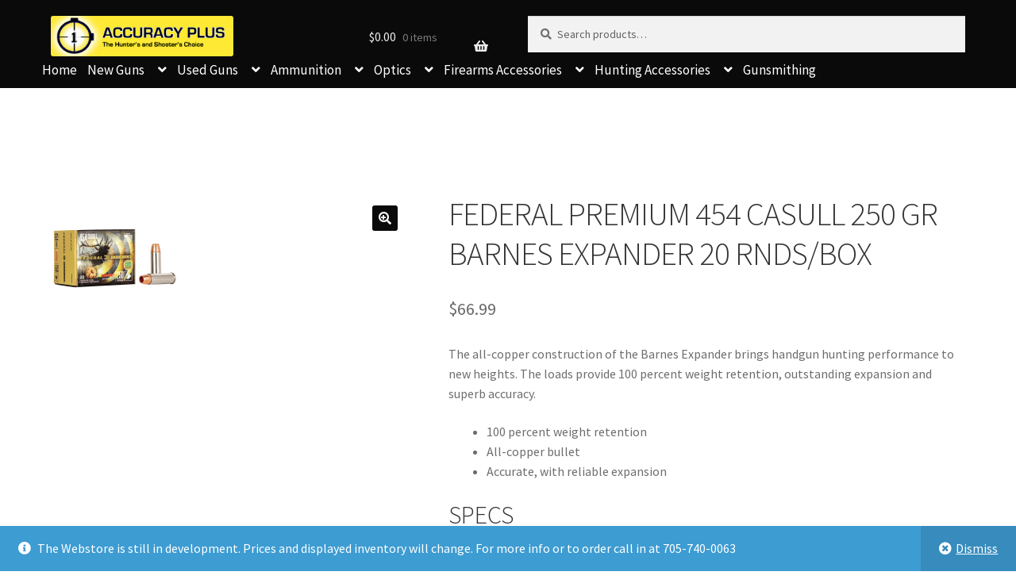

--- FILE ---
content_type: text/html; charset=UTF-8
request_url: https://accuracyplus.biz/shop/ammunition/rifle-ammo/federal-premium-454-casull-250-gr-barnes-expander-20-rnds-box/
body_size: 19383
content:
<!doctype html>
<html lang="en-US">
<head>
<meta charset="UTF-8">
<meta name="viewport" content="width=device-width, initial-scale=1">
<link rel="profile" href="http://gmpg.org/xfn/11">
<link rel="pingback" href="https://accuracyplus.biz/xmlrpc.php">
<meta name='robots' content='index, follow, max-image-preview:large, max-snippet:-1, max-video-preview:-1' />
<script>window._wca = window._wca || [];</script>

	<!-- This site is optimized with the Yoast SEO plugin v26.8 - https://yoast.com/product/yoast-seo-wordpress/ -->
	<title>FEDERAL PREMIUM 454 CASULL 250 GR BARNES EXPANDER 20 RNDS/BOX - Accuracy Plus</title>
	<link rel="canonical" href="https://accuracyplus.biz/shop/ammunition/rifle-ammo/federal-premium-454-casull-250-gr-barnes-expander-20-rnds-box/" />
	<meta property="og:locale" content="en_US" />
	<meta property="og:type" content="article" />
	<meta property="og:title" content="FEDERAL PREMIUM 454 CASULL 250 GR BARNES EXPANDER 20 RNDS/BOX - Accuracy Plus" />
	<meta property="og:description" content="The all-copper construction of the Barnes Expander brings handgun hunting performance to new heights. The loads provide 100 percent weight retention, outstanding expansion and superb accuracy.   100 percent weight retention  All-copper bullet  Accurate, with reliable expansion      SPECS     Caliber 454 Casull   Bullet Weight 250   Bullet Style Barnes Expander   Muzzle Velocity 1530   Test Barrel Length In 5.7-V   Package Quantity 20   Usage Big Game" />
	<meta property="og:url" content="https://accuracyplus.biz/shop/ammunition/rifle-ammo/federal-premium-454-casull-250-gr-barnes-expander-20-rnds-box/" />
	<meta property="og:site_name" content="Accuracy Plus" />
	<meta property="article:publisher" content="https://www.facebook.com/AccuracyPlusPeterborough/" />
	<meta property="article:modified_time" content="2021-05-21T19:36:01+00:00" />
	<meta property="og:image" content="https://i1.wp.com/accuracyplus.biz/wp-content/uploads/2021/02/middle_FEDP454XB1.jpg?fit=160%2C160&ssl=1" />
	<meta property="og:image:width" content="160" />
	<meta property="og:image:height" content="160" />
	<meta property="og:image:type" content="image/jpeg" />
	<meta name="twitter:card" content="summary_large_image" />
	<script type="application/ld+json" class="yoast-schema-graph">{"@context":"https://schema.org","@graph":[{"@type":"WebPage","@id":"https://accuracyplus.biz/shop/ammunition/rifle-ammo/federal-premium-454-casull-250-gr-barnes-expander-20-rnds-box/","url":"https://accuracyplus.biz/shop/ammunition/rifle-ammo/federal-premium-454-casull-250-gr-barnes-expander-20-rnds-box/","name":"FEDERAL PREMIUM 454 CASULL 250 GR BARNES EXPANDER 20 RNDS/BOX - Accuracy Plus","isPartOf":{"@id":"https://accuracyplus.biz/#website"},"primaryImageOfPage":{"@id":"https://accuracyplus.biz/shop/ammunition/rifle-ammo/federal-premium-454-casull-250-gr-barnes-expander-20-rnds-box/#primaryimage"},"image":{"@id":"https://accuracyplus.biz/shop/ammunition/rifle-ammo/federal-premium-454-casull-250-gr-barnes-expander-20-rnds-box/#primaryimage"},"thumbnailUrl":"https://i0.wp.com/accuracyplus.biz/wp-content/uploads/2021/02/middle_FEDP454XB1.jpg?fit=160%2C160&ssl=1","datePublished":"2021-02-04T18:56:56+00:00","dateModified":"2021-05-21T19:36:01+00:00","breadcrumb":{"@id":"https://accuracyplus.biz/shop/ammunition/rifle-ammo/federal-premium-454-casull-250-gr-barnes-expander-20-rnds-box/#breadcrumb"},"inLanguage":"en-US","potentialAction":[{"@type":"ReadAction","target":["https://accuracyplus.biz/shop/ammunition/rifle-ammo/federal-premium-454-casull-250-gr-barnes-expander-20-rnds-box/"]}]},{"@type":"ImageObject","inLanguage":"en-US","@id":"https://accuracyplus.biz/shop/ammunition/rifle-ammo/federal-premium-454-casull-250-gr-barnes-expander-20-rnds-box/#primaryimage","url":"https://i0.wp.com/accuracyplus.biz/wp-content/uploads/2021/02/middle_FEDP454XB1.jpg?fit=160%2C160&ssl=1","contentUrl":"https://i0.wp.com/accuracyplus.biz/wp-content/uploads/2021/02/middle_FEDP454XB1.jpg?fit=160%2C160&ssl=1","width":160,"height":160},{"@type":"BreadcrumbList","@id":"https://accuracyplus.biz/shop/ammunition/rifle-ammo/federal-premium-454-casull-250-gr-barnes-expander-20-rnds-box/#breadcrumb","itemListElement":[{"@type":"ListItem","position":1,"name":"Home","item":"https://accuracyplus.biz/"},{"@type":"ListItem","position":2,"name":"Shop","item":"https://accuracyplus.biz/shop/"},{"@type":"ListItem","position":3,"name":"FEDERAL PREMIUM 454 CASULL 250 GR BARNES EXPANDER 20 RNDS/BOX"}]},{"@type":"WebSite","@id":"https://accuracyplus.biz/#website","url":"https://accuracyplus.biz/","name":"Accuracy Plus","description":"The Hunters and Shooters Choice","publisher":{"@id":"https://accuracyplus.biz/#organization"},"potentialAction":[{"@type":"SearchAction","target":{"@type":"EntryPoint","urlTemplate":"https://accuracyplus.biz/?s={search_term_string}"},"query-input":{"@type":"PropertyValueSpecification","valueRequired":true,"valueName":"search_term_string"}}],"inLanguage":"en-US"},{"@type":"Organization","@id":"https://accuracyplus.biz/#organization","name":"Accuracy Plus","url":"https://accuracyplus.biz/","logo":{"@type":"ImageObject","inLanguage":"en-US","@id":"https://accuracyplus.biz/#/schema/logo/image/","url":"https://i0.wp.com/accuracyplus.biz/wp-content/uploads/2019/06/A-LARGE.png?fit=1197%2C268&ssl=1","contentUrl":"https://i0.wp.com/accuracyplus.biz/wp-content/uploads/2019/06/A-LARGE.png?fit=1197%2C268&ssl=1","width":1197,"height":268,"caption":"Accuracy Plus"},"image":{"@id":"https://accuracyplus.biz/#/schema/logo/image/"},"sameAs":["https://www.facebook.com/AccuracyPlusPeterborough/"]}]}</script>
	<!-- / Yoast SEO plugin. -->


<link rel='dns-prefetch' href='//stats.wp.com' />
<link rel='dns-prefetch' href='//fonts.googleapis.com' />
<link rel='dns-prefetch' href='//widgets.wp.com' />
<link rel='dns-prefetch' href='//s0.wp.com' />
<link rel='dns-prefetch' href='//0.gravatar.com' />
<link rel='dns-prefetch' href='//1.gravatar.com' />
<link rel='dns-prefetch' href='//2.gravatar.com' />
<link rel='preconnect' href='//i0.wp.com' />
<link rel='preconnect' href='//c0.wp.com' />
<link rel="alternate" type="application/rss+xml" title="Accuracy Plus &raquo; Feed" href="https://accuracyplus.biz/feed/" />
<link rel="alternate" type="application/rss+xml" title="Accuracy Plus &raquo; Comments Feed" href="https://accuracyplus.biz/comments/feed/" />
<link rel="alternate" title="oEmbed (JSON)" type="application/json+oembed" href="https://accuracyplus.biz/wp-json/oembed/1.0/embed?url=https%3A%2F%2Faccuracyplus.biz%2Fshop%2Fammunition%2Frifle-ammo%2Ffederal-premium-454-casull-250-gr-barnes-expander-20-rnds-box%2F" />
<link rel="alternate" title="oEmbed (XML)" type="text/xml+oembed" href="https://accuracyplus.biz/wp-json/oembed/1.0/embed?url=https%3A%2F%2Faccuracyplus.biz%2Fshop%2Fammunition%2Frifle-ammo%2Ffederal-premium-454-casull-250-gr-barnes-expander-20-rnds-box%2F&#038;format=xml" />
<style id='wp-img-auto-sizes-contain-inline-css'>
img:is([sizes=auto i],[sizes^="auto," i]){contain-intrinsic-size:3000px 1500px}
/*# sourceURL=wp-img-auto-sizes-contain-inline-css */
</style>
<link rel='stylesheet' id='jetpack_related-posts-css' href='https://c0.wp.com/p/jetpack/15.4/modules/related-posts/related-posts.css' media='all' />
<style id='wp-emoji-styles-inline-css'>

	img.wp-smiley, img.emoji {
		display: inline !important;
		border: none !important;
		box-shadow: none !important;
		height: 1em !important;
		width: 1em !important;
		margin: 0 0.07em !important;
		vertical-align: -0.1em !important;
		background: none !important;
		padding: 0 !important;
	}
/*# sourceURL=wp-emoji-styles-inline-css */
</style>
<style id='wp-block-library-inline-css'>
:root{--wp-block-synced-color:#7a00df;--wp-block-synced-color--rgb:122,0,223;--wp-bound-block-color:var(--wp-block-synced-color);--wp-editor-canvas-background:#ddd;--wp-admin-theme-color:#007cba;--wp-admin-theme-color--rgb:0,124,186;--wp-admin-theme-color-darker-10:#006ba1;--wp-admin-theme-color-darker-10--rgb:0,107,160.5;--wp-admin-theme-color-darker-20:#005a87;--wp-admin-theme-color-darker-20--rgb:0,90,135;--wp-admin-border-width-focus:2px}@media (min-resolution:192dpi){:root{--wp-admin-border-width-focus:1.5px}}.wp-element-button{cursor:pointer}:root .has-very-light-gray-background-color{background-color:#eee}:root .has-very-dark-gray-background-color{background-color:#313131}:root .has-very-light-gray-color{color:#eee}:root .has-very-dark-gray-color{color:#313131}:root .has-vivid-green-cyan-to-vivid-cyan-blue-gradient-background{background:linear-gradient(135deg,#00d084,#0693e3)}:root .has-purple-crush-gradient-background{background:linear-gradient(135deg,#34e2e4,#4721fb 50%,#ab1dfe)}:root .has-hazy-dawn-gradient-background{background:linear-gradient(135deg,#faaca8,#dad0ec)}:root .has-subdued-olive-gradient-background{background:linear-gradient(135deg,#fafae1,#67a671)}:root .has-atomic-cream-gradient-background{background:linear-gradient(135deg,#fdd79a,#004a59)}:root .has-nightshade-gradient-background{background:linear-gradient(135deg,#330968,#31cdcf)}:root .has-midnight-gradient-background{background:linear-gradient(135deg,#020381,#2874fc)}:root{--wp--preset--font-size--normal:16px;--wp--preset--font-size--huge:42px}.has-regular-font-size{font-size:1em}.has-larger-font-size{font-size:2.625em}.has-normal-font-size{font-size:var(--wp--preset--font-size--normal)}.has-huge-font-size{font-size:var(--wp--preset--font-size--huge)}.has-text-align-center{text-align:center}.has-text-align-left{text-align:left}.has-text-align-right{text-align:right}.has-fit-text{white-space:nowrap!important}#end-resizable-editor-section{display:none}.aligncenter{clear:both}.items-justified-left{justify-content:flex-start}.items-justified-center{justify-content:center}.items-justified-right{justify-content:flex-end}.items-justified-space-between{justify-content:space-between}.screen-reader-text{border:0;clip-path:inset(50%);height:1px;margin:-1px;overflow:hidden;padding:0;position:absolute;width:1px;word-wrap:normal!important}.screen-reader-text:focus{background-color:#ddd;clip-path:none;color:#444;display:block;font-size:1em;height:auto;left:5px;line-height:normal;padding:15px 23px 14px;text-decoration:none;top:5px;width:auto;z-index:100000}html :where(.has-border-color){border-style:solid}html :where([style*=border-top-color]){border-top-style:solid}html :where([style*=border-right-color]){border-right-style:solid}html :where([style*=border-bottom-color]){border-bottom-style:solid}html :where([style*=border-left-color]){border-left-style:solid}html :where([style*=border-width]){border-style:solid}html :where([style*=border-top-width]){border-top-style:solid}html :where([style*=border-right-width]){border-right-style:solid}html :where([style*=border-bottom-width]){border-bottom-style:solid}html :where([style*=border-left-width]){border-left-style:solid}html :where(img[class*=wp-image-]){height:auto;max-width:100%}:where(figure){margin:0 0 1em}html :where(.is-position-sticky){--wp-admin--admin-bar--position-offset:var(--wp-admin--admin-bar--height,0px)}@media screen and (max-width:600px){html :where(.is-position-sticky){--wp-admin--admin-bar--position-offset:0px}}
/*wp_block_styles_on_demand_placeholder:697c9ac1cbfea*/
/*# sourceURL=wp-block-library-inline-css */
</style>
<style id='classic-theme-styles-inline-css'>
/*! This file is auto-generated */
.wp-block-button__link{color:#fff;background-color:#32373c;border-radius:9999px;box-shadow:none;text-decoration:none;padding:calc(.667em + 2px) calc(1.333em + 2px);font-size:1.125em}.wp-block-file__button{background:#32373c;color:#fff;text-decoration:none}
/*# sourceURL=/wp-includes/css/classic-themes.min.css */
</style>
<link rel='stylesheet' id='storefront-gutenberg-blocks-css' href='https://accuracyplus.biz/wp-content/themes/storefront/assets/css/base/gutenberg-blocks.css?ver=4.6.0' media='all' />
<style id='storefront-gutenberg-blocks-inline-css'>

				.wp-block-button__link:not(.has-text-color) {
					color: #ffffff;
				}

				.wp-block-button__link:not(.has-text-color):hover,
				.wp-block-button__link:not(.has-text-color):focus,
				.wp-block-button__link:not(.has-text-color):active {
					color: #ffffff;
				}

				.wp-block-button__link:not(.has-background) {
					background-color: #0a0a0a;
				}

				.wp-block-button__link:not(.has-background):hover,
				.wp-block-button__link:not(.has-background):focus,
				.wp-block-button__link:not(.has-background):active {
					border-color: #000000;
					background-color: #000000;
				}

				.wc-block-grid__products .wc-block-grid__product .wp-block-button__link {
					background-color: #0a0a0a;
					border-color: #0a0a0a;
					color: #ffffff;
				}

				.wp-block-quote footer,
				.wp-block-quote cite,
				.wp-block-quote__citation {
					color: #6d6d6d;
				}

				.wp-block-pullquote cite,
				.wp-block-pullquote footer,
				.wp-block-pullquote__citation {
					color: #6d6d6d;
				}

				.wp-block-image figcaption {
					color: #6d6d6d;
				}

				.wp-block-separator.is-style-dots::before {
					color: #333333;
				}

				.wp-block-file a.wp-block-file__button {
					color: #ffffff;
					background-color: #0a0a0a;
					border-color: #0a0a0a;
				}

				.wp-block-file a.wp-block-file__button:hover,
				.wp-block-file a.wp-block-file__button:focus,
				.wp-block-file a.wp-block-file__button:active {
					color: #ffffff;
					background-color: #000000;
				}

				.wp-block-code,
				.wp-block-preformatted pre {
					color: #6d6d6d;
				}

				.wp-block-table:not( .has-background ):not( .is-style-stripes ) tbody tr:nth-child(2n) td {
					background-color: #fdfdfd;
				}

				.wp-block-cover .wp-block-cover__inner-container h1:not(.has-text-color),
				.wp-block-cover .wp-block-cover__inner-container h2:not(.has-text-color),
				.wp-block-cover .wp-block-cover__inner-container h3:not(.has-text-color),
				.wp-block-cover .wp-block-cover__inner-container h4:not(.has-text-color),
				.wp-block-cover .wp-block-cover__inner-container h5:not(.has-text-color),
				.wp-block-cover .wp-block-cover__inner-container h6:not(.has-text-color) {
					color: #000000;
				}

				.wc-block-components-price-slider__range-input-progress,
				.rtl .wc-block-components-price-slider__range-input-progress {
					--range-color: #eacd25;
				}

				/* Target only IE11 */
				@media all and (-ms-high-contrast: none), (-ms-high-contrast: active) {
					.wc-block-components-price-slider__range-input-progress {
						background: #eacd25;
					}
				}

				.wc-block-components-button:not(.is-link) {
					background-color: #bcbcbc;
					color: #ffffff;
				}

				.wc-block-components-button:not(.is-link):hover,
				.wc-block-components-button:not(.is-link):focus,
				.wc-block-components-button:not(.is-link):active {
					background-color: #a3a3a3;
					color: #ffffff;
				}

				.wc-block-components-button:not(.is-link):disabled {
					background-color: #bcbcbc;
					color: #ffffff;
				}

				.wc-block-cart__submit-container {
					background-color: #ffffff;
				}

				.wc-block-cart__submit-container::before {
					color: rgba(220,220,220,0.5);
				}

				.wc-block-components-order-summary-item__quantity {
					background-color: #ffffff;
					border-color: #6d6d6d;
					box-shadow: 0 0 0 2px #ffffff;
					color: #6d6d6d;
				}
			
/*# sourceURL=storefront-gutenberg-blocks-inline-css */
</style>
<link rel='stylesheet' id='contact-form-7-css' href='https://accuracyplus.biz/wp-content/plugins/contact-form-7/includes/css/styles.css?ver=6.1.4' media='all' />
<link rel='stylesheet' id='wcpf-plugin-style-css' href='https://accuracyplus.biz/wp-content/plugins/woocommerce-product-filters/assets/prod/styles/plugin.css?ver=6.9' media='all' />
<link rel='stylesheet' id='photoswipe-css' href='https://c0.wp.com/p/woocommerce/10.4.3/assets/css/photoswipe/photoswipe.min.css' media='all' />
<link rel='stylesheet' id='photoswipe-default-skin-css' href='https://c0.wp.com/p/woocommerce/10.4.3/assets/css/photoswipe/default-skin/default-skin.min.css' media='all' />
<style id='woocommerce-inline-inline-css'>
.woocommerce form .form-row .required { visibility: visible; }
/*# sourceURL=woocommerce-inline-inline-css */
</style>
<link rel='stylesheet' id='wooslider-flexslider-css' href='https://accuracyplus.biz/wp-content/plugins/wooslider/assets/css/flexslider.css?ver=2.0.1' media='all' />
<link rel='stylesheet' id='wooslider-common-css' href='https://accuracyplus.biz/wp-content/plugins/wooslider/assets/css/style.css?ver=2.0.1' media='all' />
<link rel='stylesheet' id='ypop_frontend-css' href='https://accuracyplus.biz/wp-content/plugins/yith-woocommerce-popup/assets/css/frontend.css?ver=1.53.0' media='all' />
<link rel='stylesheet' id='yith-quick-view-css' href='https://accuracyplus.biz/wp-content/plugins/yith-woocommerce-quick-view/assets/css/yith-quick-view.css?ver=2.11.0' media='all' />
<style id='yith-quick-view-inline-css'>

				#yith-quick-view-modal .yith-quick-view-overlay{background:rgba( 0, 0, 0, 0.8)}
				#yith-quick-view-modal .yith-wcqv-main{background:#ffffff;}
				#yith-quick-view-close{color:#0a0a0a;}
				#yith-quick-view-close:hover{color:#ff0000;}
/*# sourceURL=yith-quick-view-inline-css */
</style>
<link rel='stylesheet' id='storefront-style-css' href='https://accuracyplus.biz/wp-content/themes/storefront/style.css?ver=4.6.0' media='all' />
<style id='storefront-style-inline-css'>

			.main-navigation ul li a,
			.site-title a,
			ul.menu li a,
			.site-branding h1 a,
			button.menu-toggle,
			button.menu-toggle:hover,
			.handheld-navigation .dropdown-toggle {
				color: #ededed;
			}

			button.menu-toggle,
			button.menu-toggle:hover {
				border-color: #ededed;
			}

			.main-navigation ul li a:hover,
			.main-navigation ul li:hover > a,
			.site-title a:hover,
			.site-header ul.menu li.current-menu-item > a {
				color: #ffffff;
			}

			table:not( .has-background ) th {
				background-color: #f8f8f8;
			}

			table:not( .has-background ) tbody td {
				background-color: #fdfdfd;
			}

			table:not( .has-background ) tbody tr:nth-child(2n) td,
			fieldset,
			fieldset legend {
				background-color: #fbfbfb;
			}

			.site-header,
			.secondary-navigation ul ul,
			.main-navigation ul.menu > li.menu-item-has-children:after,
			.secondary-navigation ul.menu ul,
			.storefront-handheld-footer-bar,
			.storefront-handheld-footer-bar ul li > a,
			.storefront-handheld-footer-bar ul li.search .site-search,
			button.menu-toggle,
			button.menu-toggle:hover {
				background-color: #0a0a0a;
			}

			p.site-description,
			.site-header,
			.storefront-handheld-footer-bar {
				color: #ffffff;
			}

			button.menu-toggle:after,
			button.menu-toggle:before,
			button.menu-toggle span:before {
				background-color: #ededed;
			}

			h1, h2, h3, h4, h5, h6, .wc-block-grid__product-title {
				color: #333333;
			}

			.widget h1 {
				border-bottom-color: #333333;
			}

			body,
			.secondary-navigation a {
				color: #6d6d6d;
			}

			.widget-area .widget a,
			.hentry .entry-header .posted-on a,
			.hentry .entry-header .post-author a,
			.hentry .entry-header .post-comments a,
			.hentry .entry-header .byline a {
				color: #727272;
			}

			a {
				color: #eacd25;
			}

			a:focus,
			button:focus,
			.button.alt:focus,
			input:focus,
			textarea:focus,
			input[type="button"]:focus,
			input[type="reset"]:focus,
			input[type="submit"]:focus,
			input[type="email"]:focus,
			input[type="tel"]:focus,
			input[type="url"]:focus,
			input[type="password"]:focus,
			input[type="search"]:focus {
				outline-color: #eacd25;
			}

			button, input[type="button"], input[type="reset"], input[type="submit"], .button, .widget a.button {
				background-color: #0a0a0a;
				border-color: #0a0a0a;
				color: #ffffff;
			}

			button:hover, input[type="button"]:hover, input[type="reset"]:hover, input[type="submit"]:hover, .button:hover, .widget a.button:hover {
				background-color: #000000;
				border-color: #000000;
				color: #ffffff;
			}

			button.alt, input[type="button"].alt, input[type="reset"].alt, input[type="submit"].alt, .button.alt, .widget-area .widget a.button.alt {
				background-color: #bcbcbc;
				border-color: #bcbcbc;
				color: #ffffff;
			}

			button.alt:hover, input[type="button"].alt:hover, input[type="reset"].alt:hover, input[type="submit"].alt:hover, .button.alt:hover, .widget-area .widget a.button.alt:hover {
				background-color: #a3a3a3;
				border-color: #a3a3a3;
				color: #ffffff;
			}

			.pagination .page-numbers li .page-numbers.current {
				background-color: #e6e6e6;
				color: #636363;
			}

			#comments .comment-list .comment-content .comment-text {
				background-color: #f8f8f8;
			}

			.site-footer {
				background-color: #f0f0f0;
				color: #6d6d6d;
			}

			.site-footer a:not(.button):not(.components-button) {
				color: #333333;
			}

			.site-footer .storefront-handheld-footer-bar a:not(.button):not(.components-button) {
				color: #ededed;
			}

			.site-footer h1, .site-footer h2, .site-footer h3, .site-footer h4, .site-footer h5, .site-footer h6, .site-footer .widget .widget-title, .site-footer .widget .widgettitle {
				color: #333333;
			}

			.page-template-template-homepage.has-post-thumbnail .type-page.has-post-thumbnail .entry-title {
				color: #000000;
			}

			.page-template-template-homepage.has-post-thumbnail .type-page.has-post-thumbnail .entry-content {
				color: #000000;
			}

			@media screen and ( min-width: 768px ) {
				.secondary-navigation ul.menu a:hover {
					color: #ffffff;
				}

				.secondary-navigation ul.menu a {
					color: #ffffff;
				}

				.main-navigation ul.menu ul.sub-menu,
				.main-navigation ul.nav-menu ul.children {
					background-color: #000000;
				}

				.site-header {
					border-bottom-color: #000000;
				}
			}

				.sp-fixed-width .site {
					background-color:#ffffff;
				}
			

				.checkout-slides .sp-checkout-control-nav li a:after {
					background-color:#ffffff;
					border: 4px solid #d7d7d7;
				}

				.checkout-slides .sp-checkout-control-nav li:nth-child(2) a.flex-active:after {
					border: 4px solid #d7d7d7;
				}

				.checkout-slides .sp-checkout-control-nav li a:before,
				.checkout-slides .sp-checkout-control-nav li:nth-child(2) a.flex-active:before  {
					background-color:#d7d7d7;
				}

				.checkout-slides .sp-checkout-control-nav li:nth-child(2) a:before {
					background-color:#ebebeb;
				}

				.checkout-slides .sp-checkout-control-nav li:nth-child(2) a:after {
					border: 4px solid #ebebeb;
				}
			

			@media screen and (max-width: 768px) {
				.menu-toggle {
					color: #ededed;
				}

				.menu-toggle:hover {
					color: #898989;
				}

				.main-navigation div.menu,
				.main-navigation .handheld-navigation {
					background-color: #0a0a0a;
				}

				.main-navigation ul li a,
				ul.menu li a,
				.storefront-hamburger-menu-active .shm-close {
					color: #ededed;
				}
			}
		
/*# sourceURL=storefront-style-inline-css */
</style>
<link rel='stylesheet' id='storefront-icons-css' href='https://accuracyplus.biz/wp-content/themes/storefront/assets/css/base/icons.css?ver=4.6.0' media='all' />
<link rel='stylesheet' id='storefront-fonts-css' href='https://fonts.googleapis.com/css?family=Source+Sans+Pro%3A400%2C300%2C300italic%2C400italic%2C600%2C700%2C900&#038;subset=latin%2Clatin-ext&#038;ver=4.6.0' media='all' />
<link rel='stylesheet' id='storefront-jetpack-widgets-css' href='https://accuracyplus.biz/wp-content/themes/storefront/assets/css/jetpack/widgets.css?ver=4.6.0' media='all' />
<link rel='stylesheet' id='jetpack_likes-css' href='https://c0.wp.com/p/jetpack/15.4/modules/likes/style.css' media='all' />
<link rel='stylesheet' id='shm-styles-css' href='https://accuracyplus.biz/wp-content/plugins/storefront-hamburger-menu/assets/css/style.css?ver=1.2.2' media='all' />
<link rel='stylesheet' id='storefront-woocommerce-style-css' href='https://accuracyplus.biz/wp-content/themes/storefront/assets/css/woocommerce/woocommerce.css?ver=4.6.0' media='all' />
<style id='storefront-woocommerce-style-inline-css'>
@font-face {
				font-family: star;
				src: url(https://accuracyplus.biz/wp-content/plugins/woocommerce/assets/fonts/star.eot);
				src:
					url(https://accuracyplus.biz/wp-content/plugins/woocommerce/assets/fonts/star.eot?#iefix) format("embedded-opentype"),
					url(https://accuracyplus.biz/wp-content/plugins/woocommerce/assets/fonts/star.woff) format("woff"),
					url(https://accuracyplus.biz/wp-content/plugins/woocommerce/assets/fonts/star.ttf) format("truetype"),
					url(https://accuracyplus.biz/wp-content/plugins/woocommerce/assets/fonts/star.svg#star) format("svg");
				font-weight: 400;
				font-style: normal;
			}
			@font-face {
				font-family: WooCommerce;
				src: url(https://accuracyplus.biz/wp-content/plugins/woocommerce/assets/fonts/WooCommerce.eot);
				src:
					url(https://accuracyplus.biz/wp-content/plugins/woocommerce/assets/fonts/WooCommerce.eot?#iefix) format("embedded-opentype"),
					url(https://accuracyplus.biz/wp-content/plugins/woocommerce/assets/fonts/WooCommerce.woff) format("woff"),
					url(https://accuracyplus.biz/wp-content/plugins/woocommerce/assets/fonts/WooCommerce.ttf) format("truetype"),
					url(https://accuracyplus.biz/wp-content/plugins/woocommerce/assets/fonts/WooCommerce.svg#WooCommerce) format("svg");
				font-weight: 400;
				font-style: normal;
			}

			a.cart-contents,
			.site-header-cart .widget_shopping_cart a {
				color: #ededed;
			}

			a.cart-contents:hover,
			.site-header-cart .widget_shopping_cart a:hover,
			.site-header-cart:hover > li > a {
				color: #ffffff;
			}

			table.cart td.product-remove,
			table.cart td.actions {
				border-top-color: #ffffff;
			}

			.storefront-handheld-footer-bar ul li.cart .count {
				background-color: #ededed;
				color: #0a0a0a;
				border-color: #0a0a0a;
			}

			.woocommerce-tabs ul.tabs li.active a,
			ul.products li.product .price,
			.onsale,
			.wc-block-grid__product-onsale,
			.widget_search form:before,
			.widget_product_search form:before {
				color: #6d6d6d;
			}

			.woocommerce-breadcrumb a,
			a.woocommerce-review-link,
			.product_meta a {
				color: #727272;
			}

			.wc-block-grid__product-onsale,
			.onsale {
				border-color: #6d6d6d;
			}

			.star-rating span:before,
			.quantity .plus, .quantity .minus,
			p.stars a:hover:after,
			p.stars a:after,
			.star-rating span:before,
			#payment .payment_methods li input[type=radio]:first-child:checked+label:before {
				color: #eacd25;
			}

			.widget_price_filter .ui-slider .ui-slider-range,
			.widget_price_filter .ui-slider .ui-slider-handle {
				background-color: #eacd25;
			}

			.order_details {
				background-color: #f8f8f8;
			}

			.order_details > li {
				border-bottom: 1px dotted #e3e3e3;
			}

			.order_details:before,
			.order_details:after {
				background: -webkit-linear-gradient(transparent 0,transparent 0),-webkit-linear-gradient(135deg,#f8f8f8 33.33%,transparent 33.33%),-webkit-linear-gradient(45deg,#f8f8f8 33.33%,transparent 33.33%)
			}

			#order_review {
				background-color: #ffffff;
			}

			#payment .payment_methods > li .payment_box,
			#payment .place-order {
				background-color: #fafafa;
			}

			#payment .payment_methods > li:not(.woocommerce-notice) {
				background-color: #f5f5f5;
			}

			#payment .payment_methods > li:not(.woocommerce-notice):hover {
				background-color: #f0f0f0;
			}

			.woocommerce-pagination .page-numbers li .page-numbers.current {
				background-color: #e6e6e6;
				color: #636363;
			}

			.wc-block-grid__product-onsale,
			.onsale,
			.woocommerce-pagination .page-numbers li .page-numbers:not(.current) {
				color: #6d6d6d;
			}

			p.stars a:before,
			p.stars a:hover~a:before,
			p.stars.selected a.active~a:before {
				color: #6d6d6d;
			}

			p.stars.selected a.active:before,
			p.stars:hover a:before,
			p.stars.selected a:not(.active):before,
			p.stars.selected a.active:before {
				color: #eacd25;
			}

			.single-product div.product .woocommerce-product-gallery .woocommerce-product-gallery__trigger {
				background-color: #0a0a0a;
				color: #ffffff;
			}

			.single-product div.product .woocommerce-product-gallery .woocommerce-product-gallery__trigger:hover {
				background-color: #000000;
				border-color: #000000;
				color: #ffffff;
			}

			.button.added_to_cart:focus,
			.button.wc-forward:focus {
				outline-color: #eacd25;
			}

			.added_to_cart,
			.site-header-cart .widget_shopping_cart a.button,
			.wc-block-grid__products .wc-block-grid__product .wp-block-button__link {
				background-color: #0a0a0a;
				border-color: #0a0a0a;
				color: #ffffff;
			}

			.added_to_cart:hover,
			.site-header-cart .widget_shopping_cart a.button:hover,
			.wc-block-grid__products .wc-block-grid__product .wp-block-button__link:hover {
				background-color: #000000;
				border-color: #000000;
				color: #ffffff;
			}

			.added_to_cart.alt, .added_to_cart, .widget a.button.checkout {
				background-color: #bcbcbc;
				border-color: #bcbcbc;
				color: #ffffff;
			}

			.added_to_cart.alt:hover, .added_to_cart:hover, .widget a.button.checkout:hover {
				background-color: #a3a3a3;
				border-color: #a3a3a3;
				color: #ffffff;
			}

			.button.loading {
				color: #0a0a0a;
			}

			.button.loading:hover {
				background-color: #0a0a0a;
			}

			.button.loading:after {
				color: #ffffff;
			}

			@media screen and ( min-width: 768px ) {
				.site-header-cart .widget_shopping_cart,
				.site-header .product_list_widget li .quantity {
					color: #ffffff;
				}

				.site-header-cart .widget_shopping_cart .buttons,
				.site-header-cart .widget_shopping_cart .total {
					background-color: #000000;
				}

				.site-header-cart .widget_shopping_cart {
					background-color: #000000;
				}
			}
				.storefront-product-pagination a {
					color: #6d6d6d;
					background-color: #ffffff;
				}
				.storefront-sticky-add-to-cart {
					color: #6d6d6d;
					background-color: #ffffff;
				}

				.storefront-sticky-add-to-cart a:not(.button) {
					color: #ededed;
				}

				.woocommerce-message {
					background-color: #0f834d !important;
					color: #ffffff !important;
				}

				.woocommerce-message a,
				.woocommerce-message a:hover,
				.woocommerce-message .button,
				.woocommerce-message .button:hover {
					color: #ffffff !important;
				}

				.woocommerce-info {
					background-color: #3D9CD2 !important;
					color: #ffffff !important;
				}

				.woocommerce-info a,
				.woocommerce-info a:hover,
				.woocommerce-info .button,
				.woocommerce-info .button:hover {
					color: #ffffff !important;
				}

				.woocommerce-error {
					background-color: #e2401c !important;
					color: #ffffff !important;
				}

				.woocommerce-error a,
				.woocommerce-error a:hover,
				.woocommerce-error .button,
				.woocommerce-error .button:hover {
					color: #ffffff !important;
				}

			

				.star-rating span:before,
				.star-rating:before {
					color: #ffdc00 !important;
				}

				.star-rating:before {
					opacity: 0.25 !important;
				}
			
/*# sourceURL=storefront-woocommerce-style-inline-css */
</style>
<link rel='stylesheet' id='storefront-woocommerce-brands-style-css' href='https://accuracyplus.biz/wp-content/themes/storefront/assets/css/woocommerce/extensions/brands.css?ver=4.6.0' media='all' />
<link rel='stylesheet' id='sp-header-frontend-css' href='https://accuracyplus.biz/wp-content/plugins/storefront-powerpack/includes/customizer/header/assets/css/sp-header-frontend.css?ver=1.5.0' media='all' />
<link rel='stylesheet' id='sp-layout-css' href='https://accuracyplus.biz/wp-content/plugins/storefront-powerpack/includes/customizer/layout/assets/css/layout.css?ver=1.5.0' media='all' />
<link rel='stylesheet' id='sp-styles-css' href='https://accuracyplus.biz/wp-content/plugins/storefront-powerpack/assets/css/style.css?ver=1.5.0' media='all' />
<link rel='stylesheet' id='sfb-styles-css' href='https://accuracyplus.biz/wp-content/plugins/storefront-footer-bar/assets/css/style.css?ver=6.9' media='all' />
<style id='sfb-styles-inline-css'>

		.sfb-footer-bar {
			background-color: #2c2d33;
		}

		.sfb-footer-bar .widget {
			color: #9aa0a7;
		}

		.sfb-footer-bar .widget h1,
		.sfb-footer-bar .widget h2,
		.sfb-footer-bar .widget h3,
		.sfb-footer-bar .widget h4,
		.sfb-footer-bar .widget h5,
		.sfb-footer-bar .widget h6 {
			color: #ffffff;
		}

		.sfb-footer-bar .widget a {
			color: #ffffff;
		}
/*# sourceURL=sfb-styles-inline-css */
</style>
<link rel='stylesheet' id='shcs-styles-css' href='https://accuracyplus.biz/wp-content/plugins/storefront-homepage-contact-section/assets/css/style.css?ver=6.9' media='all' />
<style id='shcs-styles-inline-css'>

		.storefront-homepage-contact-section .shcs-overlay {
			background-color: rgba(255, 255, 255, 0.8);
		}

		.storefront-homepage-contact-section .shcs-contact-details ul li:before {
			color: #eacd25;
		}
/*# sourceURL=shcs-styles-inline-css */
</style>
<link rel='stylesheet' id='spt-styles-css' href='https://accuracyplus.biz/wp-content/plugins/storefront-pricing-tables/assets/css/style.css?ver=6.9' media='all' />
<style id='spt-styles-inline-css'>

		.storefront-pricing-column h2.column-title {
			background-color: #2c2d33;
			color: #ffffff;
		}

		.storefront-pricing-column.highlight h2.column-title {
			background-color: #96588a;
			color: #ffffff;
		}
/*# sourceURL=spt-styles-inline-css */
</style>
<link rel='stylesheet' id='sprh-styles-css' href='https://accuracyplus.biz/wp-content/plugins/storefront-product-hero/assets/css/style.css?ver=6.9' media='all' />
<style id='sprh-styles-inline-css'>

		.sprh-hero a:not(.button) {
			color: #96588a;
		}
/*# sourceURL=sprh-styles-inline-css */
</style>
<link rel='stylesheet' id='storefront-mega-menus-frontend-css' href='https://accuracyplus.biz/wp-content/plugins/storefront-mega-menus/assets/css/frontend.css?ver=1.6.2' media='all' />
<style id='storefront-mega-menus-frontend-inline-css'>

			.smm-mega-menu {
				background-color: #0a0a0a;
			}

			.main-navigation ul li.smm-active .smm-mega-menu a.button {
				background-color: #0a0a0a !important;
				border-color: #0a0a0a !important;
				color: #ffffff !important;
			}

			.main-navigation ul li.smm-active .smm-mega-menu a.button:hover {
				background-color: #000000 !important;
				border-color: #000000 !important;
				color: #ffffff !important;
			}

			.main-navigation ul li.smm-active .smm-mega-menu a.added_to_cart {
				background-color: #bcbcbc !important;
				border-color: #bcbcbc !important;
				color: #ffffff !important;
			}

			.main-navigation ul li.smm-active .smm-mega-menu a.added_to_cart:hover {
				background-color: #a3a3a3 !important;
				border-color: #a3a3a3 !important;
				color: #ffffff !important;
			}

			.main-navigation ul li.smm-active .widget h3.widget-title,
			.main-navigation ul li.smm-active li ul.products li.product h3 {
				color: #ffffff;
			}

			.main-navigation ul li.smm-active ul.sub-menu li a {
				color: #ededed;
			}
/*# sourceURL=storefront-mega-menus-frontend-inline-css */
</style>
<script id="jetpack_related-posts-js-extra">
var related_posts_js_options = {"post_heading":"h4"};
//# sourceURL=jetpack_related-posts-js-extra
</script>
<script src="https://c0.wp.com/p/jetpack/15.4/_inc/build/related-posts/related-posts.min.js" id="jetpack_related-posts-js"></script>
<script src="https://accuracyplus.biz/wp-content/plugins/woocommerce-product-filters/assets/prod/scripts/polyfills.js?ver=6.9" id="wcpf-plugin-polyfills-script-js"></script>
<script src="https://c0.wp.com/c/6.9/wp-includes/js/jquery/jquery.min.js" id="jquery-core-js"></script>
<script src="https://c0.wp.com/c/6.9/wp-includes/js/jquery/jquery-migrate.min.js" id="jquery-migrate-js"></script>
<script src="https://c0.wp.com/c/6.9/wp-includes/js/jquery/ui/core.min.js" id="jquery-ui-core-js"></script>
<script src="https://c0.wp.com/c/6.9/wp-includes/js/jquery/ui/mouse.min.js" id="jquery-ui-mouse-js"></script>
<script src="https://c0.wp.com/c/6.9/wp-includes/js/jquery/ui/slider.min.js" id="jquery-ui-slider-js"></script>
<script src="https://accuracyplus.biz/wp-content/plugins/woocommerce-product-filters/assets/prod/scripts/front-vendor.js?ver=6.9" id="wcpf-plugin-vendor-script-js"></script>
<script src="https://c0.wp.com/c/6.9/wp-includes/js/underscore.min.js" id="underscore-js"></script>
<script id="wp-util-js-extra">
var _wpUtilSettings = {"ajax":{"url":"/wp-admin/admin-ajax.php"}};
//# sourceURL=wp-util-js-extra
</script>
<script src="https://c0.wp.com/c/6.9/wp-includes/js/wp-util.min.js" id="wp-util-js"></script>
<script src="https://c0.wp.com/p/woocommerce/10.4.3/assets/js/accounting/accounting.min.js" id="wc-accounting-js"></script>
<script id="wcpf-plugin-script-js-extra">
var WCPFData = {"registerEntities":{"Project":{"id":"Project","class":"WooCommerce_Product_Filter_Plugin\\Entity","post_type":"wcpf_project","label":"Project","default_options":{"urlNavigation":"query","filteringStarts":"auto","urlNavigationOptions":[],"useComponents":["pagination","sorting","results-count","page-title","breadcrumb"],"paginationAjax":true,"sortingAjax":true,"productsContainerSelector":".products","paginationSelector":".woocommerce-pagination","resultCountSelector":".woocommerce-result-count","sortingSelector":".woocommerce-ordering","pageTitleSelector":".woocommerce-products-header__title","breadcrumbSelector":".woocommerce-breadcrumb","multipleContainersForProducts":true},"is_grouped":true,"editor_component_class":"WooCommerce_Product_Filter_Plugin\\Project\\Editor_Component","filter_component_class":"WooCommerce_Product_Filter_Plugin\\Project\\Filter_Component","variations":false},"BoxListField":{"id":"BoxListField","class":"WooCommerce_Product_Filter_Plugin\\Entity","post_type":"wcpf_item","label":"Box List","default_options":{"itemsSource":"attribute","itemsDisplay":"all","queryType":"or","itemsDisplayHierarchical":true,"displayHierarchicalCollapsed":false,"displayTitle":true,"displayToggleContent":true,"defaultToggleState":"show","cssClass":"","actionForEmptyOptions":"hide","displayProductCount":true,"productCountPolicy":"for-option-only","multiSelect":true,"boxSize":"45px"},"is_grouped":false,"editor_component_class":"WooCommerce_Product_Filter_Plugin\\Field\\Box_list\\Editor_Component","filter_component_class":"WooCommerce_Product_Filter_Plugin\\Field\\Box_List\\Filter_Component","variations":true},"CheckBoxListField":{"id":"CheckBoxListField","class":"WooCommerce_Product_Filter_Plugin\\Entity","post_type":"wcpf_item","label":"Checkbox","default_options":{"itemsSource":"attribute","itemsDisplay":"all","queryType":"or","itemsDisplayHierarchical":true,"displayHierarchicalCollapsed":false,"displayTitle":true,"displayToggleContent":true,"defaultToggleState":"show","cssClass":"","actionForEmptyOptions":"hide","displayProductCount":true,"productCountPolicy":"for-option-only","seeMoreOptionsBy":"scrollbar","heightOfVisibleContent":12},"is_grouped":false,"editor_component_class":"WooCommerce_Product_Filter_Plugin\\Field\\Check_Box_List\\Editor_Component","filter_component_class":"WooCommerce_Product_Filter_Plugin\\Field\\Check_Box_List\\Filter_Component","variations":true},"DropDownListField":{"id":"DropDownListField","class":"WooCommerce_Product_Filter_Plugin\\Entity","post_type":"wcpf_item","label":"Drop Down","default_options":{"itemsSource":"attribute","itemsDisplay":"all","queryType":"or","itemsDisplayHierarchical":true,"displayHierarchicalCollapsed":false,"displayTitle":true,"displayToggleContent":true,"defaultToggleState":"show","cssClass":"","actionForEmptyOptions":"hide","displayProductCount":true,"productCountPolicy":"for-option-only","titleItemReset":"Show all"},"is_grouped":false,"editor_component_class":"WooCommerce_Product_Filter_Plugin\\Field\\Drop_Down_List\\Editor_Component","filter_component_class":"WooCommerce_Product_Filter_Plugin\\Field\\Drop_Down_List\\Filter_Component","variations":true},"ButtonField":{"id":"ButtonField","class":"WooCommerce_Product_Filter_Plugin\\Entity","post_type":"wcpf_item","label":"Button","default_options":{"cssClass":"","action":"reset"},"is_grouped":false,"editor_component_class":"WooCommerce_Product_Filter_Plugin\\Field\\Button\\Editor_Component","filter_component_class":"WooCommerce_Product_Filter_Plugin\\Field\\Button\\Filter_Component","variations":true},"ColorListField":{"id":"ColorListField","class":"WooCommerce_Product_Filter_Plugin\\Entity","post_type":"wcpf_item","label":"Colors","default_options":{"itemsSource":"attribute","itemsDisplay":"all","queryType":"or","itemsDisplayHierarchical":true,"displayHierarchicalCollapsed":false,"displayTitle":true,"displayToggleContent":true,"defaultToggleState":"show","cssClass":"","actionForEmptyOptions":"hide","displayProductCount":true,"productCountPolicy":"for-option-only","optionKey":"colors"},"is_grouped":false,"editor_component_class":"WooCommerce_Product_Filter_Plugin\\Field\\Color_List\\Editor_Component","filter_component_class":"WooCommerce_Product_Filter_Plugin\\Field\\Color_List\\Filter_Component","variations":true},"RadioListField":{"id":"RadioListField","class":"WooCommerce_Product_Filter_Plugin\\Entity","post_type":"wcpf_item","label":"Radio","default_options":{"itemsSource":"attribute","itemsDisplay":"all","queryType":"or","itemsDisplayHierarchical":true,"displayHierarchicalCollapsed":false,"displayTitle":true,"displayToggleContent":true,"defaultToggleState":"show","cssClass":"","actionForEmptyOptions":"hide","displayProductCount":true,"productCountPolicy":"for-option-only","titleItemReset":"Show all","seeMoreOptionsBy":"scrollbar","heightOfVisibleContent":12},"is_grouped":false,"editor_component_class":"WooCommerce_Product_Filter_Plugin\\Field\\Radio_List\\Editor_Component","filter_component_class":"WooCommerce_Product_Filter_Plugin\\Field\\Radio_List\\Filter_Component","variations":true},"TextListField":{"id":"TextListField","class":"WooCommerce_Product_Filter_Plugin\\Entity","post_type":"wcpf_item","label":"Text List","default_options":{"itemsSource":"attribute","itemsDisplay":"all","queryType":"or","itemsDisplayHierarchical":true,"displayHierarchicalCollapsed":false,"displayTitle":true,"displayToggleContent":true,"defaultToggleState":"show","cssClass":"","actionForEmptyOptions":"hide","displayProductCount":true,"productCountPolicy":"for-option-only","multiSelect":true,"useInlineStyle":false},"is_grouped":false,"editor_component_class":"WooCommerce_Product_Filter_Plugin\\Field\\Text_List\\Editor_Component","filter_component_class":"WooCommerce_Product_Filter_Plugin\\Field\\Text_List\\Filter_Component","variations":true},"PriceSliderField":{"id":"PriceSliderField","class":"WooCommerce_Product_Filter_Plugin\\Entity","post_type":"wcpf_item","label":"Price slider","default_options":{"minPriceOptionKey":"min-price","maxPriceOptionKey":"max-price","optionKey":"price","optionKeyFormat":"dash","cssClass":"","displayMinMaxInput":true,"displayTitle":true,"displayToggleContent":true,"defaultToggleState":"show","displayPriceLabel":true},"is_grouped":false,"editor_component_class":"WooCommerce_Product_Filter_Plugin\\Field\\Price_Slider\\Editor_Component","filter_component_class":"WooCommerce_Product_Filter_Plugin\\Field\\Price_Slider\\Filter_Component","variations":false},"SimpleBoxLayout":{"id":"SimpleBoxLayout","class":"WooCommerce_Product_Filter_Plugin\\Entity","post_type":"wcpf_item","label":"Simple Box","default_options":{"displayToggleContent":true,"defaultToggleState":"show","cssClass":""},"is_grouped":true,"editor_component_class":"WooCommerce_Product_Filter_Plugin\\Layout\\Simple_Box\\Editor_Component","filter_component_class":"WooCommerce_Product_Filter_Plugin\\Layout\\Simple_Box\\Filter_Component","variations":false},"ColumnsLayout":{"id":"ColumnsLayout","class":"WooCommerce_Product_Filter_Plugin\\Entity","post_type":"wcpf_item","label":"Columns","default_options":{"columns":[{"entities":[],"options":{"width":"50%"}}]},"is_grouped":true,"editor_component_class":"WooCommerce_Product_Filter_Plugin\\Layout\\Columns\\Editor_Component","filter_component_class":"WooCommerce_Product_Filter_Plugin\\Layout\\Columns\\Filter_Component","variations":false}},"messages":{"selectNoMatchesFound":"No matches found"},"selectors":{"productsContainer":".products","paginationContainer":".woocommerce-pagination","resultCount":".woocommerce-result-count","sorting":".woocommerce-ordering","pageTitle":".woocommerce-products-header__title","breadcrumb":".woocommerce-breadcrumb"},"pageUrl":"https://accuracyplus.biz/shop/ammunition/rifle-ammo/federal-premium-454-casull-250-gr-barnes-expander-20-rnds-box/","isPaged":"","scriptAfterProductsUpdate":"","scrollTop":"yes","priceFormat":{"currencyFormatNumDecimals":0,"currencyFormatSymbol":"&#36;","currencyFormatDecimalSep":".","currencyFormatThousandSep":",","currencyFormat":"%s%v"}};
//# sourceURL=wcpf-plugin-script-js-extra
</script>
<script src="https://accuracyplus.biz/wp-content/plugins/woocommerce-product-filters/assets/prod/scripts/plugin.js?ver=6.9" id="wcpf-plugin-script-js"></script>
<script id="wcpf-plugin-script-js-after">
(function () {
                    window.addEventListener('load', function () {
                        jQuery(window).on('wcpf_update_products', function () {
                            jQuery(document.body).trigger('jetpack-lazy-images-load');
                        });
                        
                        jQuery(document).on('berocket_lmp_end', function () {
                            jQuery(document.body).trigger('jetpack-lazy-images-load');
                        });
                        
                        jQuery(document).on('yith_infs_added_elem', function () {
                            jQuery(document.body).trigger('jetpack-lazy-images-load');
                        });
                    });
                })();
            
//# sourceURL=wcpf-plugin-script-js-after
</script>
<script src="https://c0.wp.com/p/woocommerce/10.4.3/assets/js/jquery-blockui/jquery.blockUI.min.js" id="wc-jquery-blockui-js" defer data-wp-strategy="defer"></script>
<script id="wc-add-to-cart-js-extra">
var wc_add_to_cart_params = {"ajax_url":"/wp-admin/admin-ajax.php","wc_ajax_url":"/?wc-ajax=%%endpoint%%","i18n_view_cart":"View cart","cart_url":"https://accuracyplus.biz/cart/","is_cart":"","cart_redirect_after_add":"yes"};
//# sourceURL=wc-add-to-cart-js-extra
</script>
<script src="https://c0.wp.com/p/woocommerce/10.4.3/assets/js/frontend/add-to-cart.min.js" id="wc-add-to-cart-js" defer data-wp-strategy="defer"></script>
<script src="https://c0.wp.com/p/woocommerce/10.4.3/assets/js/zoom/jquery.zoom.min.js" id="wc-zoom-js" defer data-wp-strategy="defer"></script>
<script src="https://c0.wp.com/p/woocommerce/10.4.3/assets/js/flexslider/jquery.flexslider.min.js" id="wc-flexslider-js" defer data-wp-strategy="defer"></script>
<script src="https://c0.wp.com/p/woocommerce/10.4.3/assets/js/photoswipe/photoswipe.min.js" id="wc-photoswipe-js" defer data-wp-strategy="defer"></script>
<script src="https://c0.wp.com/p/woocommerce/10.4.3/assets/js/photoswipe/photoswipe-ui-default.min.js" id="wc-photoswipe-ui-default-js" defer data-wp-strategy="defer"></script>
<script id="wc-single-product-js-extra">
var wc_single_product_params = {"i18n_required_rating_text":"Please select a rating","i18n_rating_options":["1 of 5 stars","2 of 5 stars","3 of 5 stars","4 of 5 stars","5 of 5 stars"],"i18n_product_gallery_trigger_text":"View full-screen image gallery","review_rating_required":"yes","flexslider":{"rtl":false,"animation":"slide","smoothHeight":true,"directionNav":false,"controlNav":"thumbnails","slideshow":false,"animationSpeed":500,"animationLoop":false,"allowOneSlide":false},"zoom_enabled":"1","zoom_options":[],"photoswipe_enabled":"1","photoswipe_options":{"shareEl":false,"closeOnScroll":false,"history":false,"hideAnimationDuration":0,"showAnimationDuration":0},"flexslider_enabled":"1"};
//# sourceURL=wc-single-product-js-extra
</script>
<script src="https://c0.wp.com/p/woocommerce/10.4.3/assets/js/frontend/single-product.min.js" id="wc-single-product-js" defer data-wp-strategy="defer"></script>
<script src="https://c0.wp.com/p/woocommerce/10.4.3/assets/js/js-cookie/js.cookie.min.js" id="wc-js-cookie-js" defer data-wp-strategy="defer"></script>
<script id="woocommerce-js-extra">
var woocommerce_params = {"ajax_url":"/wp-admin/admin-ajax.php","wc_ajax_url":"/?wc-ajax=%%endpoint%%","i18n_password_show":"Show password","i18n_password_hide":"Hide password"};
//# sourceURL=woocommerce-js-extra
</script>
<script src="https://c0.wp.com/p/woocommerce/10.4.3/assets/js/frontend/woocommerce.min.js" id="woocommerce-js" defer data-wp-strategy="defer"></script>
<script src="https://accuracyplus.biz/wp-content/plugins/yith-woocommerce-popup/assets/js/jquery.cookie.min.js?ver=1.53.0" id="ypop_cookie-js"></script>
<script src="https://accuracyplus.biz/wp-content/plugins/yith-woocommerce-popup/assets/js/jquery.yitpopup.min.js?ver=1.53.0" id="ypop_popup-js"></script>
<script id="wc-cart-fragments-js-extra">
var wc_cart_fragments_params = {"ajax_url":"/wp-admin/admin-ajax.php","wc_ajax_url":"/?wc-ajax=%%endpoint%%","cart_hash_key":"wc_cart_hash_d4aff709d439e6e4aa89d86323641519","fragment_name":"wc_fragments_d4aff709d439e6e4aa89d86323641519","request_timeout":"5000"};
//# sourceURL=wc-cart-fragments-js-extra
</script>
<script src="https://c0.wp.com/p/woocommerce/10.4.3/assets/js/frontend/cart-fragments.min.js" id="wc-cart-fragments-js" defer data-wp-strategy="defer"></script>
<script src="https://stats.wp.com/s-202605.js" id="woocommerce-analytics-js" defer data-wp-strategy="defer"></script>
<link rel="https://api.w.org/" href="https://accuracyplus.biz/wp-json/" /><link rel="alternate" title="JSON" type="application/json" href="https://accuracyplus.biz/wp-json/wp/v2/product/32992" /><link rel="EditURI" type="application/rsd+xml" title="RSD" href="https://accuracyplus.biz/xmlrpc.php?rsd" />
<meta name="generator" content="WordPress 6.9" />
<meta name="generator" content="WooCommerce 10.4.3" />
<link rel='shortlink' href='https://accuracyplus.biz/?p=32992' />
	<style>img#wpstats{display:none}</style>
			<noscript><style>.woocommerce-product-gallery{ opacity: 1 !important; }</style></noscript>
	<link rel="icon" href="https://i0.wp.com/accuracyplus.biz/wp-content/uploads/2019/06/cropped-A-LARGE-1.png?fit=32%2C32&#038;ssl=1" sizes="32x32" />
<link rel="icon" href="https://i0.wp.com/accuracyplus.biz/wp-content/uploads/2019/06/cropped-A-LARGE-1.png?fit=192%2C192&#038;ssl=1" sizes="192x192" />
<link rel="apple-touch-icon" href="https://i0.wp.com/accuracyplus.biz/wp-content/uploads/2019/06/cropped-A-LARGE-1.png?fit=180%2C180&#038;ssl=1" />
<meta name="msapplication-TileImage" content="https://i0.wp.com/accuracyplus.biz/wp-content/uploads/2019/06/cropped-A-LARGE-1.png?fit=270%2C270&#038;ssl=1" />
		<style id="wp-custom-css">
			
		</style>
		<style type="text/css" media="screen">#page .site-footer{font-size:16px;letter-spacing:0px;line-height:25px;font-style:normal;font-weight:400;text-decoration:none;margin-top:0px;margin-bottom:0px;margin-left:0px;margin-right:0px;padding-top:10px;padding-bottom:10px;padding-left:0px;padding-right:0px;color:#ffffff;border-width:10px;border-radius:0px;border-style:solid;border-color:#ffffff;background-color:#0a0a0a;}#page .site-header{font-size:16px;letter-spacing:0px;line-height:0px;font-style:normal;font-weight:400;text-decoration:none;margin-top:0px;margin-bottom:30px;margin-left:0px;margin-right:0px;padding-top:20px;padding-bottom:8px;padding-left:0px;padding-right:0px;color:#ffffff;border-width:2px;border-radius:0px;border-style:none;border-color:#eddf21;background-color:#0a0a0a;}#page .main-navigation{font-size:16px;letter-spacing:0px;line-height:0px;font-style:normal;font-weight:400;text-decoration:none;margin-top:0px;margin-bottom:0px;margin-left:0px;margin-right:0px;padding-top:0px;padding-bottom:0px;padding-left:0px;padding-right:0px;color:#ffffff;border-width:4px;border-radius:0px;border-style:none;border-color:#ffffff;background-color:#0a0a0a;}#page .woocommerce-breadcrumb{display: none;font-size:14px;letter-spacing:0px;line-height:22px;font-style:normal;font-weight:400;text-decoration:none;margin-top:0px;margin-bottom:0px;margin-left:0px;margin-right:0px;padding-top:0px;padding-bottom:0px;padding-left:0px;padding-right:0px;color:#6d6d6d;border-width:1px;border-radius:0px;border-style:none;border-color:#6d6d6d;}#page .site-content{font-size:16px;letter-spacing:0px;line-height:25px;font-style:normal;font-weight:400;text-decoration:none;margin-top:0px;margin-bottom:0px;margin-left:0px;margin-right:0px;padding-top:0px;padding-bottom:0px;padding-left:0px;padding-right:0px;color:#6d6d6d;border-width:1px;border-radius:0px;border-style:none;border-color:#6d6d6d;}#page .site-main h1{font-size:41px;letter-spacing:-1px;line-height:50px;font-style:normal;font-weight:300;text-decoration:none;margin-top:0px;margin-bottom:0px;margin-left:0px;margin-right:0px;padding-top:0px;padding-bottom:0px;padding-left:0px;padding-right:0px;color:#333333;border-width:1px;border-radius:0px;border-style:none;border-color:#333333;}#page .main-navigation ul li a{font-size:17px;letter-spacing:0px;line-height:0px;font-style:normal;font-weight:400;text-decoration:none;margin-top:0px;margin-bottom:0px;margin-left:0px;margin-right:0px;padding-top:15px;padding-bottom:15px;padding-left:5px;padding-right:5px;color:#ffffff;border-width:1px;border-radius:0px;border-style:none;border-color:#ffffff;background-color:#0a0a0a;}#page .footer-widgets .widget{font-size:16px;letter-spacing:0px;line-height:20px;font-style:normal;font-weight:400;text-decoration:none;margin-top:0px;margin-bottom:15px;margin-left:0px;margin-right:0px;padding-top:0px;padding-bottom:0px;padding-left:0px;padding-right:0px;color:#ffffff;border-width:1px;border-radius:0px;border-style:none;border-color:#ffffff;}body.sp-designer{font-size:16px;letter-spacing:0px;line-height:25px;font-style:normal;font-weight:400;text-decoration:none;margin-top:0px;margin-bottom:0px;margin-left:0px;margin-right:0px;padding-top:0px;padding-bottom:0px;padding-left:0px;padding-right:0px;color:#0a0a0a;border-width:1px;border-radius:0px;border-style:none;border-color:#ffe123;background-color:#ffffff;}#page .site-header-cart{font-size:16px;letter-spacing:0px;line-height:0px;font-style:normal;font-weight:400;text-decoration:none;margin-top:0px;margin-bottom:0px;margin-left:0px;margin-right:0px;padding-top:0px;padding-bottom:0px;padding-left:0px;padding-right:0px;color:#ffffff;border-width:1px;border-radius:0px;border-style:none;border-color:#ffffff;}</style></head>

<body class="wp-singular product-template-default single single-product postid-32992 wp-custom-logo wp-embed-responsive wp-theme-storefront theme-storefront stk--is-storefront-theme woocommerce woocommerce-page woocommerce-demo-store woocommerce-no-js storefront-align-wide left-sidebar woocommerce-active sp-header-active sp-designer sp-max-width storefront-full-width-content sp-shop-alignment-center storefront-2-3 storefront-hamburger-menu-active storefront-pricing-tables-active storefront-product-hero-active">

<p role="complementary" aria-label="Store notice" class="woocommerce-store-notice demo_store" data-notice-id="91495a21e5f974b068a74504e0be4125" style="display:none;">The Webstore is still in development. Prices and displayed inventory will change. For more info or to order call in at 705-740-0063 <a role="button" href="#" class="woocommerce-store-notice__dismiss-link">Dismiss</a></p>

<div id="page" class="hfeed site">
	
	<header id="masthead" class="site-header" role="banner" style="">

		<div class="col-full"><div class="sp-header-row"><div class="sp-header-span-4">		<div class="site-branding">
			<a href="https://accuracyplus.biz/" class="custom-logo-link" rel="home"><img width="1197" height="268" src="https://i0.wp.com/accuracyplus.biz/wp-content/uploads/2019/11/A-LARGE.png?fit=1197%2C268&amp;ssl=1" class="custom-logo" alt="Accuracy Plus" decoding="async" fetchpriority="high" srcset="https://i0.wp.com/accuracyplus.biz/wp-content/uploads/2019/11/A-LARGE.png?w=1197&amp;ssl=1 1197w, https://i0.wp.com/accuracyplus.biz/wp-content/uploads/2019/11/A-LARGE.png?resize=324%2C73&amp;ssl=1 324w, https://i0.wp.com/accuracyplus.biz/wp-content/uploads/2019/11/A-LARGE.png?resize=416%2C93&amp;ssl=1 416w, https://i0.wp.com/accuracyplus.biz/wp-content/uploads/2019/11/A-LARGE.png?resize=300%2C67&amp;ssl=1 300w, https://i0.wp.com/accuracyplus.biz/wp-content/uploads/2019/11/A-LARGE.png?resize=1024%2C229&amp;ssl=1 1024w, https://i0.wp.com/accuracyplus.biz/wp-content/uploads/2019/11/A-LARGE.png?resize=768%2C172&amp;ssl=1 768w" sizes="(max-width: 1197px) 100vw, 1197px" data-attachment-id="14701" data-permalink="https://accuracyplus.biz/?attachment_id=14701" data-orig-file="https://i0.wp.com/accuracyplus.biz/wp-content/uploads/2019/11/A-LARGE.png?fit=1197%2C268&amp;ssl=1" data-orig-size="1197,268" data-comments-opened="1" data-image-meta="{&quot;aperture&quot;:&quot;0&quot;,&quot;credit&quot;:&quot;&quot;,&quot;camera&quot;:&quot;&quot;,&quot;caption&quot;:&quot;&quot;,&quot;created_timestamp&quot;:&quot;0&quot;,&quot;copyright&quot;:&quot;&quot;,&quot;focal_length&quot;:&quot;0&quot;,&quot;iso&quot;:&quot;0&quot;,&quot;shutter_speed&quot;:&quot;0&quot;,&quot;title&quot;:&quot;&quot;,&quot;orientation&quot;:&quot;0&quot;}" data-image-title="A+ LARGE" data-image-description="" data-image-caption="" data-medium-file="https://i0.wp.com/accuracyplus.biz/wp-content/uploads/2019/11/A-LARGE.png?fit=300%2C67&amp;ssl=1" data-large-file="https://i0.wp.com/accuracyplus.biz/wp-content/uploads/2019/11/A-LARGE.png?fit=980%2C219&amp;ssl=1" /></a>		</div>
		</div><div class="sp-header-span-2">		<ul id="site-header-cart" class="site-header-cart menu">
			<li class="">
							<a class="cart-contents" href="https://accuracyplus.biz/cart/" title="View your shopping cart">
								<span class="woocommerce-Price-amount amount"><span class="woocommerce-Price-currencySymbol">&#036;</span>0.00</span> <span class="count">0 items</span>
			</a>
					</li>
			<li>
				<div class="widget woocommerce widget_shopping_cart"><div class="widget_shopping_cart_content"></div></div>			</li>
		</ul>
			</div><div class="sp-header-span-6 sp-header-last">			<div class="site-search">
				<div class="widget woocommerce widget_product_search"><form role="search" method="get" class="woocommerce-product-search" action="https://accuracyplus.biz/">
	<label class="screen-reader-text" for="woocommerce-product-search-field-0">Search for:</label>
	<input type="search" id="woocommerce-product-search-field-0" class="search-field" placeholder="Search products&hellip;" value="" name="s" />
	<button type="submit" value="Search" class="">Search</button>
	<input type="hidden" name="post_type" value="product" />
</form>
</div>			</div>
			</div></div><div class="sp-header-row"><div class="sp-header-span-12 sp-header-last">		<nav id="site-navigation" class="main-navigation" role="navigation" aria-label="Primary Navigation">
		<button id="site-navigation-menu-toggle" class="menu-toggle" aria-controls="site-navigation" aria-expanded="false"><span>Menu</span></button>
			<div class="primary-navigation"><ul id="menu-header" class="menu"><li id="menu-item-7990" class="menu-item menu-item-type-custom menu-item-object-custom menu-item-home menu-item-7990"><a href="https://accuracyplus.biz">Home</a></li>
<li id="menu-item-7923" class="menu-item menu-item-type-taxonomy menu-item-object-product_cat menu-item-has-children menu-item-7923"><a href="https://accuracyplus.biz/product-category/new-guns/">New Guns</a>
<ul class="sub-menu">
	<li id="menu-item-7927" class="menu-item menu-item-type-taxonomy menu-item-object-product_cat menu-item-7927"><a href="https://accuracyplus.biz/product-category/new-guns/rifles/">Rifles</a></li>
	<li id="menu-item-7930" class="menu-item menu-item-type-taxonomy menu-item-object-product_cat menu-item-7930"><a href="https://accuracyplus.biz/product-category/new-guns/shotguns/">Shotguns</a></li>
	<li id="menu-item-7938" class="menu-item menu-item-type-taxonomy menu-item-object-product_cat menu-item-7938"><a href="https://accuracyplus.biz/product-category/new-guns/handguns/">Handguns</a></li>
	<li id="menu-item-7985" class="menu-item menu-item-type-taxonomy menu-item-object-product_cat menu-item-7985"><a href="https://accuracyplus.biz/product-category/new-guns/rifles/restricted-rifle/">Restricted Rifle</a></li>
	<li id="menu-item-7935" class="menu-item menu-item-type-taxonomy menu-item-object-product_cat menu-item-has-children menu-item-7935"><a href="https://accuracyplus.biz/product-category/muzzleloading/">Muzzleloading</a>
	<ul class="sub-menu">
		<li id="menu-item-7987" class="menu-item menu-item-type-taxonomy menu-item-object-product_cat menu-item-7987"><a href="https://accuracyplus.biz/product-category/muzzleloading/muzzleloader/">Muzzleloader</a></li>
		<li id="menu-item-7971" class="menu-item menu-item-type-taxonomy menu-item-object-product_cat menu-item-7971"><a href="https://accuracyplus.biz/product-category/muzzleloading/percussion-caps/">Percussion Caps</a></li>
		<li id="menu-item-7963" class="menu-item menu-item-type-taxonomy menu-item-object-product_cat menu-item-7963"><a href="https://accuracyplus.biz/product-category/muzzleloading/projectiles/">Projectiles</a></li>
		<li id="menu-item-7955" class="menu-item menu-item-type-taxonomy menu-item-object-product_cat menu-item-7955"><a href="https://accuracyplus.biz/product-category/muzzleloading/cleaners-and-lubes/">Cleaners and Lubes</a></li>
		<li id="menu-item-7978" class="menu-item menu-item-type-taxonomy menu-item-object-product_cat menu-item-7978"><a href="https://accuracyplus.biz/product-category/muzzleloading/possibles/">Possibles</a></li>
	</ul>
</li>
</ul>
</li>
<li id="menu-item-7922" class="menu-item menu-item-type-taxonomy menu-item-object-product_cat menu-item-has-children menu-item-7922"><a href="https://accuracyplus.biz/product-category/used-guns/">Used Guns</a>
<ul class="sub-menu">
	<li id="menu-item-7926" class="menu-item menu-item-type-taxonomy menu-item-object-product_cat menu-item-7926"><a href="https://accuracyplus.biz/product-category/used-guns/rifles-used/">Rifles (Used)</a></li>
	<li id="menu-item-7928" class="menu-item menu-item-type-taxonomy menu-item-object-product_cat menu-item-7928"><a href="https://accuracyplus.biz/product-category/used-guns/shotguns-used/">Shotguns (Used)</a></li>
	<li id="menu-item-7980" class="menu-item menu-item-type-taxonomy menu-item-object-product_cat menu-item-7980"><a href="https://accuracyplus.biz/product-category/used-guns/rifles-used/restricted-rifle-used/">Restricted Rifle (Used)</a></li>
	<li id="menu-item-7940" class="menu-item menu-item-type-taxonomy menu-item-object-product_cat menu-item-7940"><a href="https://accuracyplus.biz/product-category/used-guns/handguns-used/">Handguns (Used)</a></li>
	<li id="menu-item-28760" class="menu-item menu-item-type-taxonomy menu-item-object-product_cat menu-item-has-children menu-item-28760"><a href="https://accuracyplus.biz/product-category/used-guns/uacc/">Accessories (used)</a>
	<ul class="sub-menu">
		<li id="menu-item-28761" class="menu-item menu-item-type-taxonomy menu-item-object-product_cat menu-item-28761"><a href="https://accuracyplus.biz/product-category/used-guns/uacc/umag/">Magazines (Used)</a></li>
		<li id="menu-item-28762" class="menu-item menu-item-type-taxonomy menu-item-object-product_cat menu-item-28762"><a href="https://accuracyplus.biz/product-category/used-guns/uacc/usights/">Sights (Replacement)</a></li>
		<li id="menu-item-28763" class="menu-item menu-item-type-taxonomy menu-item-object-product_cat menu-item-28763"><a href="https://accuracyplus.biz/product-category/used-guns/uacc/uscopes/">Scopes (Used)</a></li>
	</ul>
</li>
</ul>
</li>
<li id="menu-item-7921" class="menu-item menu-item-type-taxonomy menu-item-object-product_cat current-product-ancestor current-menu-parent current-product-parent menu-item-has-children menu-item-7921"><a href="https://accuracyplus.biz/product-category/ammunition/">Ammunition</a>
<ul class="sub-menu">
	<li id="menu-item-7925" class="menu-item menu-item-type-taxonomy menu-item-object-product_cat current-product-ancestor current-menu-parent current-product-parent menu-item-7925"><a href="https://accuracyplus.biz/product-category/ammunition/rifle-ammo/">Rifle Ammo</a></li>
	<li id="menu-item-7932" class="menu-item menu-item-type-taxonomy menu-item-object-product_cat menu-item-7932"><a href="https://accuracyplus.biz/product-category/ammunition/shotgun-shells/">Shotgun Shells</a></li>
	<li id="menu-item-7950" class="menu-item menu-item-type-taxonomy menu-item-object-product_cat current-product-ancestor current-menu-parent current-product-parent menu-item-7950"><a href="https://accuracyplus.biz/product-category/ammunition/pistol-ammo/">Pistol Ammo</a></li>
	<li id="menu-item-7946" class="menu-item menu-item-type-taxonomy menu-item-object-product_cat menu-item-7946"><a href="https://accuracyplus.biz/product-category/ammunition/rimfire-ammunition/">Rimfire</a></li>
	<li id="menu-item-7947" class="menu-item menu-item-type-taxonomy menu-item-object-product_cat menu-item-7947"><a href="https://accuracyplus.biz/product-category/ammunition/dummy-ammo/">Dummy Ammo</a></li>
	<li id="menu-item-7924" class="menu-item menu-item-type-taxonomy menu-item-object-product_cat menu-item-has-children menu-item-7924"><a href="https://accuracyplus.biz/product-category/reloading/">Reloading</a>
	<ul class="sub-menu">
		<li id="menu-item-7953" class="menu-item menu-item-type-taxonomy menu-item-object-product_cat menu-item-7953"><a href="https://accuracyplus.biz/product-category/reloading/projectiles-reloading/">Projectiles</a></li>
		<li id="menu-item-7943" class="menu-item menu-item-type-taxonomy menu-item-object-product_cat menu-item-7943"><a href="https://accuracyplus.biz/product-category/reloading/brass/">Brass</a></li>
		<li id="menu-item-7979" class="menu-item menu-item-type-taxonomy menu-item-object-product_cat menu-item-7979"><a href="https://accuracyplus.biz/product-category/reloading/presses-plates-shell-holders/">Presses Plates Shell Holders</a></li>
		<li id="menu-item-7944" class="menu-item menu-item-type-taxonomy menu-item-object-product_cat menu-item-7944"><a href="https://accuracyplus.biz/product-category/reloading/accessories-reloading/">Accessories</a></li>
	</ul>
</li>
</ul>
</li>
<li id="menu-item-7929" class="menu-item menu-item-type-taxonomy menu-item-object-product_cat menu-item-has-children menu-item-7929"><a href="https://accuracyplus.biz/product-category/optics/">Optics</a>
<ul class="sub-menu">
	<li id="menu-item-7984" class="menu-item menu-item-type-taxonomy menu-item-object-product_cat menu-item-7984"><a href="https://accuracyplus.biz/product-category/optics/scopes/">Scopes</a></li>
	<li id="menu-item-22542" class="menu-item menu-item-type-taxonomy menu-item-object-product_cat menu-item-22542"><a href="https://accuracyplus.biz/product-category/optics/red-dot-holographic/">Red Dot/ Holographic</a></li>
	<li id="menu-item-7939" class="menu-item menu-item-type-taxonomy menu-item-object-product_cat menu-item-7939"><a href="https://accuracyplus.biz/product-category/optics/sights/">Sights</a></li>
	<li id="menu-item-7949" class="menu-item menu-item-type-taxonomy menu-item-object-product_cat menu-item-7949"><a href="https://accuracyplus.biz/product-category/optics/scope-bases/">Scope Bases and Rings</a></li>
	<li id="menu-item-7986" class="menu-item menu-item-type-taxonomy menu-item-object-product_cat menu-item-7986"><a href="https://accuracyplus.biz/product-category/optics/boresighting/">Boresighting</a></li>
	<li id="menu-item-7972" class="menu-item menu-item-type-taxonomy menu-item-object-product_cat menu-item-7972"><a href="https://accuracyplus.biz/product-category/optics/accessories/">Accessories</a></li>
</ul>
</li>
<li id="menu-item-7934" class="menu-item menu-item-type-taxonomy menu-item-object-product_cat menu-item-has-children menu-item-7934"><a href="https://accuracyplus.biz/product-category/firearms-accessories/">Firearms Accessories</a>
<ul class="sub-menu">
	<li id="menu-item-7931" class="menu-item menu-item-type-taxonomy menu-item-object-product_cat menu-item-has-children menu-item-7931"><a href="https://accuracyplus.biz/product-category/cleaning-and-care/">Cleaning and Care</a>
	<ul class="sub-menu">
		<li id="menu-item-7948" class="menu-item menu-item-type-taxonomy menu-item-object-product_cat menu-item-7948"><a href="https://accuracyplus.biz/product-category/cleaning-and-care/cleaning-oils/">Cleaning Oils</a></li>
		<li id="menu-item-7965" class="menu-item menu-item-type-taxonomy menu-item-object-product_cat menu-item-7965"><a href="https://accuracyplus.biz/product-category/cleaning-and-care/gun-care/">Gun Care</a></li>
		<li id="menu-item-7945" class="menu-item menu-item-type-taxonomy menu-item-object-product_cat menu-item-7945"><a href="https://accuracyplus.biz/product-category/cleaning-and-care/cleaning-kits-and-tools/">Cleaning Kits and Tools</a></li>
	</ul>
</li>
	<li id="menu-item-7951" class="menu-item menu-item-type-taxonomy menu-item-object-product_cat menu-item-7951"><a href="https://accuracyplus.biz/product-category/targets/">Targets</a></li>
	<li id="menu-item-7959" class="menu-item menu-item-type-taxonomy menu-item-object-product_cat menu-item-7959"><a href="https://accuracyplus.biz/product-category/firearms-accessories/lead-sleds-shooting-bags/">Lead Sleds/ Shooting Bags</a></li>
	<li id="menu-item-7952" class="menu-item menu-item-type-taxonomy menu-item-object-product_cat menu-item-7952"><a href="https://accuracyplus.biz/product-category/firearms-accessories/eye-and-ear-protection/">Eye and Ear Protection</a></li>
	<li id="menu-item-7974" class="menu-item menu-item-type-taxonomy menu-item-object-product_cat menu-item-7974"><a href="https://accuracyplus.biz/product-category/firearms-accessories/holster/">Holster</a></li>
	<li id="menu-item-7981" class="menu-item menu-item-type-taxonomy menu-item-object-product_cat menu-item-7981"><a href="https://accuracyplus.biz/product-category/firearms-accessories/magazine-holder/">Magazine Holder</a></li>
	<li id="menu-item-7982" class="menu-item menu-item-type-taxonomy menu-item-object-product_cat menu-item-7982"><a href="https://accuracyplus.biz/product-category/firearms-accessories/tools/">Tools</a></li>
	<li id="menu-item-16348" class="menu-item menu-item-type-taxonomy menu-item-object-product_cat menu-item-has-children menu-item-16348"><a href="https://accuracyplus.biz/product-category/safes-cases-and-storage/">Safes Cases and Storage</a>
	<ul class="sub-menu">
		<li id="menu-item-7967" class="menu-item menu-item-type-taxonomy menu-item-object-product_cat menu-item-7967"><a href="https://accuracyplus.biz/product-category/firearms-accessories/locking-devices/">Locking Devices</a></li>
	</ul>
</li>
</ul>
</li>
<li id="menu-item-7936" class="menu-item menu-item-type-taxonomy menu-item-object-product_cat menu-item-has-children menu-item-7936"><a href="https://accuracyplus.biz/product-category/hunting-accessories/">Hunting Accessories</a>
<ul class="sub-menu">
	<li id="menu-item-7957" class="menu-item menu-item-type-taxonomy menu-item-object-product_cat menu-item-7957"><a href="https://accuracyplus.biz/product-category/crossbows/">Crossbows</a></li>
	<li id="menu-item-7968" class="menu-item menu-item-type-taxonomy menu-item-object-product_cat menu-item-7968"><a href="https://accuracyplus.biz/product-category/hunting-accessories/dog-training/">Dog Training</a></li>
	<li id="menu-item-7977" class="menu-item menu-item-type-taxonomy menu-item-object-product_cat menu-item-7977"><a href="https://accuracyplus.biz/product-category/hunting-accessories/lights/">Lights</a></li>
	<li id="menu-item-16326" class="menu-item menu-item-type-taxonomy menu-item-object-product_cat menu-item-16326"><a href="https://accuracyplus.biz/product-category/hunting-accessories/knives-and-field-dressing/">Knives and Field dressing</a></li>
</ul>
</li>
<li id="menu-item-7989" class="menu-item menu-item-type-post_type menu-item-object-page menu-item-7989"><a href="https://accuracyplus.biz/3714-2/">Gunsmithing</a></li>
</ul></div><div class="handheld-navigation"><ul id="menu-header-1" class="menu"><li class="menu-item menu-item-type-custom menu-item-object-custom menu-item-home menu-item-7990"><a href="https://accuracyplus.biz">Home</a></li>
<li class="menu-item menu-item-type-taxonomy menu-item-object-product_cat menu-item-has-children menu-item-7923"><a href="https://accuracyplus.biz/product-category/new-guns/">New Guns</a>
<ul class="sub-menu">
	<li class="menu-item menu-item-type-taxonomy menu-item-object-product_cat menu-item-7927"><a href="https://accuracyplus.biz/product-category/new-guns/rifles/">Rifles</a></li>
	<li class="menu-item menu-item-type-taxonomy menu-item-object-product_cat menu-item-7930"><a href="https://accuracyplus.biz/product-category/new-guns/shotguns/">Shotguns</a></li>
	<li class="menu-item menu-item-type-taxonomy menu-item-object-product_cat menu-item-7938"><a href="https://accuracyplus.biz/product-category/new-guns/handguns/">Handguns</a></li>
	<li class="menu-item menu-item-type-taxonomy menu-item-object-product_cat menu-item-7985"><a href="https://accuracyplus.biz/product-category/new-guns/rifles/restricted-rifle/">Restricted Rifle</a></li>
	<li class="menu-item menu-item-type-taxonomy menu-item-object-product_cat menu-item-has-children menu-item-7935"><a href="https://accuracyplus.biz/product-category/muzzleloading/">Muzzleloading</a>
	<ul class="sub-menu">
		<li class="menu-item menu-item-type-taxonomy menu-item-object-product_cat menu-item-7987"><a href="https://accuracyplus.biz/product-category/muzzleloading/muzzleloader/">Muzzleloader</a></li>
		<li class="menu-item menu-item-type-taxonomy menu-item-object-product_cat menu-item-7971"><a href="https://accuracyplus.biz/product-category/muzzleloading/percussion-caps/">Percussion Caps</a></li>
		<li class="menu-item menu-item-type-taxonomy menu-item-object-product_cat menu-item-7963"><a href="https://accuracyplus.biz/product-category/muzzleloading/projectiles/">Projectiles</a></li>
		<li class="menu-item menu-item-type-taxonomy menu-item-object-product_cat menu-item-7955"><a href="https://accuracyplus.biz/product-category/muzzleloading/cleaners-and-lubes/">Cleaners and Lubes</a></li>
		<li class="menu-item menu-item-type-taxonomy menu-item-object-product_cat menu-item-7978"><a href="https://accuracyplus.biz/product-category/muzzleloading/possibles/">Possibles</a></li>
	</ul>
</li>
</ul>
</li>
<li class="menu-item menu-item-type-taxonomy menu-item-object-product_cat menu-item-has-children menu-item-7922"><a href="https://accuracyplus.biz/product-category/used-guns/">Used Guns</a>
<ul class="sub-menu">
	<li class="menu-item menu-item-type-taxonomy menu-item-object-product_cat menu-item-7926"><a href="https://accuracyplus.biz/product-category/used-guns/rifles-used/">Rifles (Used)</a></li>
	<li class="menu-item menu-item-type-taxonomy menu-item-object-product_cat menu-item-7928"><a href="https://accuracyplus.biz/product-category/used-guns/shotguns-used/">Shotguns (Used)</a></li>
	<li class="menu-item menu-item-type-taxonomy menu-item-object-product_cat menu-item-7980"><a href="https://accuracyplus.biz/product-category/used-guns/rifles-used/restricted-rifle-used/">Restricted Rifle (Used)</a></li>
	<li class="menu-item menu-item-type-taxonomy menu-item-object-product_cat menu-item-7940"><a href="https://accuracyplus.biz/product-category/used-guns/handguns-used/">Handguns (Used)</a></li>
	<li class="menu-item menu-item-type-taxonomy menu-item-object-product_cat menu-item-has-children menu-item-28760"><a href="https://accuracyplus.biz/product-category/used-guns/uacc/">Accessories (used)</a>
	<ul class="sub-menu">
		<li class="menu-item menu-item-type-taxonomy menu-item-object-product_cat menu-item-28761"><a href="https://accuracyplus.biz/product-category/used-guns/uacc/umag/">Magazines (Used)</a></li>
		<li class="menu-item menu-item-type-taxonomy menu-item-object-product_cat menu-item-28762"><a href="https://accuracyplus.biz/product-category/used-guns/uacc/usights/">Sights (Replacement)</a></li>
		<li class="menu-item menu-item-type-taxonomy menu-item-object-product_cat menu-item-28763"><a href="https://accuracyplus.biz/product-category/used-guns/uacc/uscopes/">Scopes (Used)</a></li>
	</ul>
</li>
</ul>
</li>
<li class="menu-item menu-item-type-taxonomy menu-item-object-product_cat current-product-ancestor current-menu-parent current-product-parent menu-item-has-children menu-item-7921"><a href="https://accuracyplus.biz/product-category/ammunition/">Ammunition</a>
<ul class="sub-menu">
	<li class="menu-item menu-item-type-taxonomy menu-item-object-product_cat current-product-ancestor current-menu-parent current-product-parent menu-item-7925"><a href="https://accuracyplus.biz/product-category/ammunition/rifle-ammo/">Rifle Ammo</a></li>
	<li class="menu-item menu-item-type-taxonomy menu-item-object-product_cat menu-item-7932"><a href="https://accuracyplus.biz/product-category/ammunition/shotgun-shells/">Shotgun Shells</a></li>
	<li class="menu-item menu-item-type-taxonomy menu-item-object-product_cat current-product-ancestor current-menu-parent current-product-parent menu-item-7950"><a href="https://accuracyplus.biz/product-category/ammunition/pistol-ammo/">Pistol Ammo</a></li>
	<li class="menu-item menu-item-type-taxonomy menu-item-object-product_cat menu-item-7946"><a href="https://accuracyplus.biz/product-category/ammunition/rimfire-ammunition/">Rimfire</a></li>
	<li class="menu-item menu-item-type-taxonomy menu-item-object-product_cat menu-item-7947"><a href="https://accuracyplus.biz/product-category/ammunition/dummy-ammo/">Dummy Ammo</a></li>
	<li class="menu-item menu-item-type-taxonomy menu-item-object-product_cat menu-item-has-children menu-item-7924"><a href="https://accuracyplus.biz/product-category/reloading/">Reloading</a>
	<ul class="sub-menu">
		<li class="menu-item menu-item-type-taxonomy menu-item-object-product_cat menu-item-7953"><a href="https://accuracyplus.biz/product-category/reloading/projectiles-reloading/">Projectiles</a></li>
		<li class="menu-item menu-item-type-taxonomy menu-item-object-product_cat menu-item-7943"><a href="https://accuracyplus.biz/product-category/reloading/brass/">Brass</a></li>
		<li class="menu-item menu-item-type-taxonomy menu-item-object-product_cat menu-item-7979"><a href="https://accuracyplus.biz/product-category/reloading/presses-plates-shell-holders/">Presses Plates Shell Holders</a></li>
		<li class="menu-item menu-item-type-taxonomy menu-item-object-product_cat menu-item-7944"><a href="https://accuracyplus.biz/product-category/reloading/accessories-reloading/">Accessories</a></li>
	</ul>
</li>
</ul>
</li>
<li class="menu-item menu-item-type-taxonomy menu-item-object-product_cat menu-item-has-children menu-item-7929"><a href="https://accuracyplus.biz/product-category/optics/">Optics</a>
<ul class="sub-menu">
	<li class="menu-item menu-item-type-taxonomy menu-item-object-product_cat menu-item-7984"><a href="https://accuracyplus.biz/product-category/optics/scopes/">Scopes</a></li>
	<li class="menu-item menu-item-type-taxonomy menu-item-object-product_cat menu-item-22542"><a href="https://accuracyplus.biz/product-category/optics/red-dot-holographic/">Red Dot/ Holographic</a></li>
	<li class="menu-item menu-item-type-taxonomy menu-item-object-product_cat menu-item-7939"><a href="https://accuracyplus.biz/product-category/optics/sights/">Sights</a></li>
	<li class="menu-item menu-item-type-taxonomy menu-item-object-product_cat menu-item-7949"><a href="https://accuracyplus.biz/product-category/optics/scope-bases/">Scope Bases and Rings</a></li>
	<li class="menu-item menu-item-type-taxonomy menu-item-object-product_cat menu-item-7986"><a href="https://accuracyplus.biz/product-category/optics/boresighting/">Boresighting</a></li>
	<li class="menu-item menu-item-type-taxonomy menu-item-object-product_cat menu-item-7972"><a href="https://accuracyplus.biz/product-category/optics/accessories/">Accessories</a></li>
</ul>
</li>
<li class="menu-item menu-item-type-taxonomy menu-item-object-product_cat menu-item-has-children menu-item-7934"><a href="https://accuracyplus.biz/product-category/firearms-accessories/">Firearms Accessories</a>
<ul class="sub-menu">
	<li class="menu-item menu-item-type-taxonomy menu-item-object-product_cat menu-item-has-children menu-item-7931"><a href="https://accuracyplus.biz/product-category/cleaning-and-care/">Cleaning and Care</a>
	<ul class="sub-menu">
		<li class="menu-item menu-item-type-taxonomy menu-item-object-product_cat menu-item-7948"><a href="https://accuracyplus.biz/product-category/cleaning-and-care/cleaning-oils/">Cleaning Oils</a></li>
		<li class="menu-item menu-item-type-taxonomy menu-item-object-product_cat menu-item-7965"><a href="https://accuracyplus.biz/product-category/cleaning-and-care/gun-care/">Gun Care</a></li>
		<li class="menu-item menu-item-type-taxonomy menu-item-object-product_cat menu-item-7945"><a href="https://accuracyplus.biz/product-category/cleaning-and-care/cleaning-kits-and-tools/">Cleaning Kits and Tools</a></li>
	</ul>
</li>
	<li class="menu-item menu-item-type-taxonomy menu-item-object-product_cat menu-item-7951"><a href="https://accuracyplus.biz/product-category/targets/">Targets</a></li>
	<li class="menu-item menu-item-type-taxonomy menu-item-object-product_cat menu-item-7959"><a href="https://accuracyplus.biz/product-category/firearms-accessories/lead-sleds-shooting-bags/">Lead Sleds/ Shooting Bags</a></li>
	<li class="menu-item menu-item-type-taxonomy menu-item-object-product_cat menu-item-7952"><a href="https://accuracyplus.biz/product-category/firearms-accessories/eye-and-ear-protection/">Eye and Ear Protection</a></li>
	<li class="menu-item menu-item-type-taxonomy menu-item-object-product_cat menu-item-7974"><a href="https://accuracyplus.biz/product-category/firearms-accessories/holster/">Holster</a></li>
	<li class="menu-item menu-item-type-taxonomy menu-item-object-product_cat menu-item-7981"><a href="https://accuracyplus.biz/product-category/firearms-accessories/magazine-holder/">Magazine Holder</a></li>
	<li class="menu-item menu-item-type-taxonomy menu-item-object-product_cat menu-item-7982"><a href="https://accuracyplus.biz/product-category/firearms-accessories/tools/">Tools</a></li>
	<li class="menu-item menu-item-type-taxonomy menu-item-object-product_cat menu-item-has-children menu-item-16348"><a href="https://accuracyplus.biz/product-category/safes-cases-and-storage/">Safes Cases and Storage</a>
	<ul class="sub-menu">
		<li class="menu-item menu-item-type-taxonomy menu-item-object-product_cat menu-item-7967"><a href="https://accuracyplus.biz/product-category/firearms-accessories/locking-devices/">Locking Devices</a></li>
	</ul>
</li>
</ul>
</li>
<li class="menu-item menu-item-type-taxonomy menu-item-object-product_cat menu-item-has-children menu-item-7936"><a href="https://accuracyplus.biz/product-category/hunting-accessories/">Hunting Accessories</a>
<ul class="sub-menu">
	<li class="menu-item menu-item-type-taxonomy menu-item-object-product_cat menu-item-7957"><a href="https://accuracyplus.biz/product-category/crossbows/">Crossbows</a></li>
	<li class="menu-item menu-item-type-taxonomy menu-item-object-product_cat menu-item-7968"><a href="https://accuracyplus.biz/product-category/hunting-accessories/dog-training/">Dog Training</a></li>
	<li class="menu-item menu-item-type-taxonomy menu-item-object-product_cat menu-item-7977"><a href="https://accuracyplus.biz/product-category/hunting-accessories/lights/">Lights</a></li>
	<li class="menu-item menu-item-type-taxonomy menu-item-object-product_cat menu-item-16326"><a href="https://accuracyplus.biz/product-category/hunting-accessories/knives-and-field-dressing/">Knives and Field dressing</a></li>
</ul>
</li>
<li class="menu-item menu-item-type-post_type menu-item-object-page menu-item-7989"><a href="https://accuracyplus.biz/3714-2/">Gunsmithing</a></li>
</ul></div>		</nav><!-- #site-navigation -->
		</div></div></div>
	</header><!-- #masthead -->

	<div class="storefront-breadcrumb"><div class="col-full"><nav class="woocommerce-breadcrumb" aria-label="breadcrumbs"><a href="https://accuracyplus.biz">Home</a><span class="breadcrumb-separator"> / </span><a href="https://accuracyplus.biz/shop/">Shop</a><span class="breadcrumb-separator"> / </span><a href="https://accuracyplus.biz/product-category/ammunition/">Ammunition</a><span class="breadcrumb-separator"> / </span><a href="https://accuracyplus.biz/product-category/ammunition/rifle-ammo/">Rifle Ammo</a><span class="breadcrumb-separator"> / </span>FEDERAL PREMIUM 454 CASULL 250 GR BARNES EXPANDER 20 RNDS/BOX</nav></div></div>
	<div id="content" class="site-content" tabindex="-1">
		<div class="col-full">

		<div class="woocommerce"></div>
			<div id="primary" class="content-area">
			<main id="main" class="site-main" role="main">
		
					
			<div class="woocommerce-notices-wrapper"></div><div id="product-32992" class="product type-product post-32992 status-publish first instock product_cat-ammunition product_cat-pistol-ammo product_cat-rifle-ammo product_tag-454-casull product_tag-federal has-post-thumbnail taxable shipping-taxable purchasable product-type-simple">

	<div class="woocommerce-product-gallery woocommerce-product-gallery--with-images woocommerce-product-gallery--columns-4 images" data-columns="4" style="opacity: 0; transition: opacity .25s ease-in-out;">
	<div class="woocommerce-product-gallery__wrapper">
		<div data-thumb="https://i0.wp.com/accuracyplus.biz/wp-content/uploads/2021/02/middle_FEDP454XB1.jpg?resize=100%2C100&#038;ssl=1" data-thumb-alt="FEDERAL PREMIUM 454 CASULL 250 GR BARNES EXPANDER 20 RNDS/BOX" data-thumb-srcset="https://i0.wp.com/accuracyplus.biz/wp-content/uploads/2021/02/middle_FEDP454XB1.jpg?w=160&amp;ssl=1 160w, https://i0.wp.com/accuracyplus.biz/wp-content/uploads/2021/02/middle_FEDP454XB1.jpg?resize=150%2C150&amp;ssl=1 150w, https://i0.wp.com/accuracyplus.biz/wp-content/uploads/2021/02/middle_FEDP454XB1.jpg?resize=100%2C100&amp;ssl=1 100w"  data-thumb-sizes="(max-width: 100px) 100vw, 100px" class="woocommerce-product-gallery__image"><a href="https://i0.wp.com/accuracyplus.biz/wp-content/uploads/2021/02/middle_FEDP454XB1.jpg?fit=160%2C160&#038;ssl=1"><img width="160" height="160" src="https://i0.wp.com/accuracyplus.biz/wp-content/uploads/2021/02/middle_FEDP454XB1.jpg?fit=160%2C160&amp;ssl=1" class="wp-post-image" alt="FEDERAL PREMIUM 454 CASULL 250 GR BARNES EXPANDER 20 RNDS/BOX" data-caption="" data-src="https://i0.wp.com/accuracyplus.biz/wp-content/uploads/2021/02/middle_FEDP454XB1.jpg?fit=160%2C160&#038;ssl=1" data-large_image="https://i0.wp.com/accuracyplus.biz/wp-content/uploads/2021/02/middle_FEDP454XB1.jpg?fit=160%2C160&#038;ssl=1" data-large_image_width="160" data-large_image_height="160" decoding="async" srcset="https://i0.wp.com/accuracyplus.biz/wp-content/uploads/2021/02/middle_FEDP454XB1.jpg?w=160&amp;ssl=1 160w, https://i0.wp.com/accuracyplus.biz/wp-content/uploads/2021/02/middle_FEDP454XB1.jpg?resize=150%2C150&amp;ssl=1 150w, https://i0.wp.com/accuracyplus.biz/wp-content/uploads/2021/02/middle_FEDP454XB1.jpg?resize=100%2C100&amp;ssl=1 100w" sizes="(max-width: 160px) 100vw, 160px" data-attachment-id="32994" data-permalink="https://accuracyplus.biz/?attachment_id=32994" data-orig-file="https://i0.wp.com/accuracyplus.biz/wp-content/uploads/2021/02/middle_FEDP454XB1.jpg?fit=160%2C160&amp;ssl=1" data-orig-size="160,160" data-comments-opened="1" data-image-meta="{&quot;aperture&quot;:&quot;0&quot;,&quot;credit&quot;:&quot;&quot;,&quot;camera&quot;:&quot;&quot;,&quot;caption&quot;:&quot;&quot;,&quot;created_timestamp&quot;:&quot;0&quot;,&quot;copyright&quot;:&quot;&quot;,&quot;focal_length&quot;:&quot;0&quot;,&quot;iso&quot;:&quot;0&quot;,&quot;shutter_speed&quot;:&quot;0&quot;,&quot;title&quot;:&quot;&quot;,&quot;orientation&quot;:&quot;0&quot;}" data-image-title="middle_FEDP454XB1" data-image-description="" data-image-caption="" data-medium-file="https://i0.wp.com/accuracyplus.biz/wp-content/uploads/2021/02/middle_FEDP454XB1.jpg?fit=160%2C160&amp;ssl=1" data-large-file="https://i0.wp.com/accuracyplus.biz/wp-content/uploads/2021/02/middle_FEDP454XB1.jpg?fit=160%2C160&amp;ssl=1" /></a></div>	</div>
</div>

	<div class="summary entry-summary">
		<h1 class="product_title entry-title">FEDERAL PREMIUM 454 CASULL 250 GR BARNES EXPANDER 20 RNDS/BOX</h1><p class="price"><span class="woocommerce-Price-amount amount"><bdi><span class="woocommerce-Price-currencySymbol">&#36;</span>66.99</bdi></span></p>
<div class="woocommerce-product-details__short-description">
	<div class="row">
<div class="col-12">
<p>The all-copper construction of the Barnes Expander brings handgun hunting performance to new heights. The loads provide 100 percent weight retention, outstanding expansion and superb accuracy.</p>
<ul>
<li>100 percent weight retention</li>
<li>All-copper bullet</li>
<li>Accurate, with reliable expansion</li>
</ul>
</div>
</div>
<div class="row specs">
<div class="col-12">
<h2 class="title">SPECS</h2>
<div class="spec-datasheet">
<table class="table">
<tbody>
<tr>
<td>Caliber</td>
<td>454 Casull</td>
</tr>
<tr>
<td>Bullet Weight</td>
<td>250</td>
</tr>
<tr>
<td>Bullet Style</td>
<td>Barnes Expander</td>
</tr>
<tr>
<td>Muzzle Velocity</td>
<td>1530</td>
</tr>
<tr>
<td>Test Barrel Length In</td>
<td>5.7-V</td>
</tr>
<tr>
<td>Package Quantity</td>
<td>20</td>
</tr>
<tr>
<td>Usage</td>
<td>Big Game</td>
</tr>
</tbody>
</table>
</div>
</div>
</div>
<div class="row">
<div class="col-12">
<div id="expertvoice-recommendations"></div>
</div>
</div>
<div class="row">
<section class="pdp-charts container">
<div class="pdp-charts__intro"></div>
</section>
</div>
</div>
<p class="stock in-stock">Only 5 left in stock</p>

	
	<form class="cart" action="https://accuracyplus.biz/shop/ammunition/rifle-ammo/federal-premium-454-casull-250-gr-barnes-expander-20-rnds-box/" method="post" enctype='multipart/form-data'>
		
		<div class="quantity">
		<label class="screen-reader-text" for="quantity_697c9ac1f03bb">FEDERAL PREMIUM 454 CASULL 250 GR BARNES EXPANDER 20 RNDS/BOX quantity</label>
	<input
		type="number"
				id="quantity_697c9ac1f03bb"
		class="input-text qty text"
		name="quantity"
		value="1"
		aria-label="Product quantity"
				min="1"
					max="5"
							step="1"
			placeholder=""
			inputmode="numeric"
			autocomplete="off"
			/>
	</div>

		<button type="submit" name="add-to-cart" value="32992" class="single_add_to_cart_button button alt">Add to cart</button>

			</form>

	
	</div>

	
	<section class="related products">

					<h2>Related products</h2>
				<ul class="products columns-3">

			
					<li class="product type-product post-4306 status-publish first instock product_cat-ammunition product_cat-rifle-ammo product_tag-300-win-mag product_tag-federal has-post-thumbnail taxable shipping-taxable purchasable product-type-simple">
	<a href="https://accuracyplus.biz/shop/ammunition/rifle-ammo/federal-300-win-mag-150gr-sp-power-shok/" class="woocommerce-LoopProduct-link woocommerce-loop-product__link"><img width="300" height="188" src="https://i0.wp.com/accuracyplus.biz/wp-content/uploads/2019/06/SQ3527072.jpg?fit=300%2C188&amp;ssl=1" class="attachment-woocommerce_thumbnail size-woocommerce_thumbnail" alt="FEDERAL 300 WIN MAG 150GR SP POWER-SHOK 20 RNDS/BOX" decoding="async" loading="lazy" data-attachment-id="6309" data-permalink="https://accuracyplus.biz/?attachment_id=6309" data-orig-file="https://i0.wp.com/accuracyplus.biz/wp-content/uploads/2019/06/SQ3527072.jpg?fit=400%2C200&amp;ssl=1" data-orig-size="400,200" data-comments-opened="1" data-image-meta="{&quot;aperture&quot;:&quot;0&quot;,&quot;credit&quot;:&quot;&quot;,&quot;camera&quot;:&quot;&quot;,&quot;caption&quot;:&quot;&quot;,&quot;created_timestamp&quot;:&quot;0&quot;,&quot;copyright&quot;:&quot;&quot;,&quot;focal_length&quot;:&quot;0&quot;,&quot;iso&quot;:&quot;0&quot;,&quot;shutter_speed&quot;:&quot;0&quot;,&quot;title&quot;:&quot;&quot;,&quot;orientation&quot;:&quot;1&quot;}" data-image-title="SQ3527072" data-image-description="" data-image-caption="" data-medium-file="https://i0.wp.com/accuracyplus.biz/wp-content/uploads/2019/06/SQ3527072.jpg?fit=300%2C150&amp;ssl=1" data-large-file="https://i0.wp.com/accuracyplus.biz/wp-content/uploads/2019/06/SQ3527072.jpg?fit=400%2C200&amp;ssl=1" /><h2 class="woocommerce-loop-product__title">FEDERAL 300 WIN MAG 150GR SP POWER-SHOK 20 RNDS/BOX</h2>
	<span class="price"><span class="woocommerce-Price-amount amount"><bdi><span class="woocommerce-Price-currencySymbol">&#36;</span>59.99</bdi></span></span>
</a><a href="/shop/ammunition/rifle-ammo/federal-premium-454-casull-250-gr-barnes-expander-20-rnds-box/?add-to-cart=4306" aria-describedby="woocommerce_loop_add_to_cart_link_describedby_4306" data-quantity="1" class="button product_type_simple add_to_cart_button ajax_add_to_cart" data-product_id="4306" data-product_sku="FED-300WGS" aria-label="Add to cart: &ldquo;FEDERAL 300 WIN MAG 150GR SP POWER-SHOK 20 RNDS/BOX&rdquo;" rel="nofollow" data-success_message="&ldquo;FEDERAL 300 WIN MAG 150GR SP POWER-SHOK 20 RNDS/BOX&rdquo; has been added to your cart">Add to cart</a>	<span id="woocommerce_loop_add_to_cart_link_describedby_4306" class="screen-reader-text">
			</span>
<a href="#" class="button yith-wcqv-button" data-product_id="4306">Quick View</a></li>

			
					<li class="product type-product post-4235 status-publish outofstock product_cat-ammunition product_cat-pistol-ammo product_cat-rifle-ammo product_tag-44-mag product_tag-american-eagle product_tag-federal has-post-thumbnail taxable shipping-taxable purchasable product-type-simple">
	<a href="https://accuracyplus.biz/shop/ammunition/rifle-ammo/american-eagle-44-rem-mag-240gr-jhp/" class="woocommerce-LoopProduct-link woocommerce-loop-product__link"><img width="300" height="225" src="https://i0.wp.com/accuracyplus.biz/wp-content/uploads/2019/06/SQ4400663.jpg?fit=300%2C225&amp;ssl=1" class="attachment-woocommerce_thumbnail size-woocommerce_thumbnail" alt="FEDERAL AMERICAN EAGLE 44 REM MAG 240GR JHP" decoding="async" loading="lazy" srcset="https://i0.wp.com/accuracyplus.biz/wp-content/uploads/2019/06/SQ4400663.jpg?w=880&amp;ssl=1 880w, https://i0.wp.com/accuracyplus.biz/wp-content/uploads/2019/06/SQ4400663.jpg?resize=300%2C225&amp;ssl=1 300w, https://i0.wp.com/accuracyplus.biz/wp-content/uploads/2019/06/SQ4400663.jpg?resize=768%2C576&amp;ssl=1 768w, https://i0.wp.com/accuracyplus.biz/wp-content/uploads/2019/06/SQ4400663.jpg?resize=600%2C450&amp;ssl=1 600w, https://i0.wp.com/accuracyplus.biz/wp-content/uploads/2019/06/SQ4400663.jpg?resize=324%2C243&amp;ssl=1 324w, https://i0.wp.com/accuracyplus.biz/wp-content/uploads/2019/06/SQ4400663.jpg?resize=416%2C312&amp;ssl=1 416w" sizes="auto, (max-width: 300px) 100vw, 300px" data-attachment-id="6412" data-permalink="https://accuracyplus.biz/?attachment_id=6412" data-orig-file="https://i0.wp.com/accuracyplus.biz/wp-content/uploads/2019/06/SQ4400663.jpg?fit=880%2C660&amp;ssl=1" data-orig-size="880,660" data-comments-opened="1" data-image-meta="{&quot;aperture&quot;:&quot;0&quot;,&quot;credit&quot;:&quot;&quot;,&quot;camera&quot;:&quot;&quot;,&quot;caption&quot;:&quot;&quot;,&quot;created_timestamp&quot;:&quot;0&quot;,&quot;copyright&quot;:&quot;&quot;,&quot;focal_length&quot;:&quot;0&quot;,&quot;iso&quot;:&quot;0&quot;,&quot;shutter_speed&quot;:&quot;0&quot;,&quot;title&quot;:&quot;&quot;,&quot;orientation&quot;:&quot;0&quot;}" data-image-title="SQ4400663" data-image-description="" data-image-caption="" data-medium-file="https://i0.wp.com/accuracyplus.biz/wp-content/uploads/2019/06/SQ4400663.jpg?fit=300%2C225&amp;ssl=1" data-large-file="https://i0.wp.com/accuracyplus.biz/wp-content/uploads/2019/06/SQ4400663.jpg?fit=880%2C660&amp;ssl=1" /><h2 class="woocommerce-loop-product__title">FEDERAL AMERICAN EAGLE 44 REM MAG 240GR JHP</h2>
	<span class="price"><span class="woocommerce-Price-amount amount"><bdi><span class="woocommerce-Price-currencySymbol">&#36;</span>99.99</bdi></span></span>
</a><a href="https://accuracyplus.biz/shop/ammunition/rifle-ammo/american-eagle-44-rem-mag-240gr-jhp/" aria-describedby="woocommerce_loop_add_to_cart_link_describedby_4235" data-quantity="1" class="button product_type_simple" data-product_id="4235" data-product_sku="FED-AE44A" aria-label="Read more about &ldquo;FEDERAL AMERICAN EAGLE 44 REM MAG 240GR JHP&rdquo;" rel="nofollow" data-success_message="">Read more</a>	<span id="woocommerce_loop_add_to_cart_link_describedby_4235" class="screen-reader-text">
			</span>
<a href="#" class="button yith-wcqv-button" data-product_id="4235">Quick View</a></li>

			
					<li class="product type-product post-4299 status-publish last outofstock product_cat-ammunition product_cat-rifle-ammo product_tag-7mm-rem-mag product_tag-federal has-post-thumbnail taxable shipping-taxable purchasable product-type-simple">
	<a href="https://accuracyplus.biz/shop/ammunition/rifle-ammo/federal-7mm-rem-mag-150gr-power-shok-sp/" class="woocommerce-LoopProduct-link woocommerce-loop-product__link"><img width="300" height="225" src="https://i0.wp.com/accuracyplus.biz/wp-content/uploads/2019/06/SQ2473080.jpg?fit=300%2C225&amp;ssl=1" class="attachment-woocommerce_thumbnail size-woocommerce_thumbnail" alt="FEDERAL 7MM REM MAG 150GR POWER SHOK SP" decoding="async" loading="lazy" srcset="https://i0.wp.com/accuracyplus.biz/wp-content/uploads/2019/06/SQ2473080.jpg?w=880&amp;ssl=1 880w, https://i0.wp.com/accuracyplus.biz/wp-content/uploads/2019/06/SQ2473080.jpg?resize=300%2C225&amp;ssl=1 300w, https://i0.wp.com/accuracyplus.biz/wp-content/uploads/2019/06/SQ2473080.jpg?resize=768%2C576&amp;ssl=1 768w, https://i0.wp.com/accuracyplus.biz/wp-content/uploads/2019/06/SQ2473080.jpg?resize=600%2C450&amp;ssl=1 600w, https://i0.wp.com/accuracyplus.biz/wp-content/uploads/2019/06/SQ2473080.jpg?resize=324%2C243&amp;ssl=1 324w, https://i0.wp.com/accuracyplus.biz/wp-content/uploads/2019/06/SQ2473080.jpg?resize=416%2C312&amp;ssl=1 416w" sizes="auto, (max-width: 300px) 100vw, 300px" data-attachment-id="6184" data-permalink="https://accuracyplus.biz/?attachment_id=6184" data-orig-file="https://i0.wp.com/accuracyplus.biz/wp-content/uploads/2019/06/SQ2473080.jpg?fit=880%2C660&amp;ssl=1" data-orig-size="880,660" data-comments-opened="1" data-image-meta="{&quot;aperture&quot;:&quot;0&quot;,&quot;credit&quot;:&quot;&quot;,&quot;camera&quot;:&quot;&quot;,&quot;caption&quot;:&quot;&quot;,&quot;created_timestamp&quot;:&quot;0&quot;,&quot;copyright&quot;:&quot;&quot;,&quot;focal_length&quot;:&quot;0&quot;,&quot;iso&quot;:&quot;0&quot;,&quot;shutter_speed&quot;:&quot;0&quot;,&quot;title&quot;:&quot;&quot;,&quot;orientation&quot;:&quot;0&quot;}" data-image-title="SQ2473080" data-image-description="" data-image-caption="" data-medium-file="https://i0.wp.com/accuracyplus.biz/wp-content/uploads/2019/06/SQ2473080.jpg?fit=300%2C225&amp;ssl=1" data-large-file="https://i0.wp.com/accuracyplus.biz/wp-content/uploads/2019/06/SQ2473080.jpg?fit=880%2C660&amp;ssl=1" /><h2 class="woocommerce-loop-product__title">FEDERAL 7MM REM MAG 150GR POWER SHOK SP</h2>
	<span class="price"><span class="woocommerce-Price-amount amount"><bdi><span class="woocommerce-Price-currencySymbol">&#36;</span>39.99</bdi></span></span>
</a><a href="https://accuracyplus.biz/shop/ammunition/rifle-ammo/federal-7mm-rem-mag-150gr-power-shok-sp/" aria-describedby="woocommerce_loop_add_to_cart_link_describedby_4299" data-quantity="1" class="button product_type_simple" data-product_id="4299" data-product_sku="FED-7RA" aria-label="Read more about &ldquo;FEDERAL 7MM REM MAG 150GR POWER SHOK SP&rdquo;" rel="nofollow" data-success_message="">Read more</a>	<span id="woocommerce_loop_add_to_cart_link_describedby_4299" class="screen-reader-text">
			</span>
<a href="#" class="button yith-wcqv-button" data-product_id="4299">Quick View</a></li>

			
		</ul>

	</section>
	</div>


		
				</main><!-- #main -->
		</div><!-- #primary -->

		
	

		</div><!-- .col-full -->
	</div><!-- #content -->

	
	<footer id="colophon" class="site-footer" role="contentinfo">
		<div class="col-full">

							<div class="footer-widgets row-1 col-3 fix">
									<div class="block footer-widget-1">
						<div id="text-8" class="widget widget_text"><span class="gamma widget-title">Hours</span>			<div class="textwidget"><p>SUN:                     Closed<br />
MON:                   Closed<br />
TUE:          10am – 6pm<br />
WED:         10am – 6pm<br />
THU:          10am – 6pm<br />
FRI:            10am – 6pm<br />
SAT:              9am – 5pm</p>
</div>
		</div>					</div>
											<div class="block footer-widget-2">
						<div id="text-9" class="widget widget_text"><span class="gamma widget-title">FIND US:</span>			<div class="textwidget"><p>By Email: info@accuracyplus.biz<br />
By Phone: (705) 740-0063<br />
In Person: <a href="https://www.google.com/maps/place/Accuracy+Plus/@44.3079455,-78.2384112,17z/data=!3m1!4b1!4m5!3m4!1s0x89d5f3128f947d05:0xdd33152b9964c6f2!8m2!3d44.3079455!4d-78.2362225">MAP</a><br />
982 Trans-Canada Hwy, Peterborough, ON K9J 6X8</p>
</div>
		</div>					</div>
											<div class="block footer-widget-3">
						<div id="nav_menu-7" class="widget widget_nav_menu"><div class="menu-footer-pages-container"><ul id="menu-footer-pages" class="menu"><li id="menu-item-33" class="menu-item menu-item-type-post_type menu-item-object-page menu-item-33"><a href="https://accuracyplus.biz/about/">About Us</a></li>
<li id="menu-item-34" class="menu-item menu-item-type-post_type menu-item-object-page menu-item-34"><a href="https://accuracyplus.biz/terms-and-conditions/">Terms and Conditions</a></li>
<li id="menu-item-35" class="menu-item menu-item-type-post_type menu-item-object-page menu-item-privacy-policy menu-item-35"><a rel="privacy-policy" href="https://accuracyplus.biz/privacy-policy/">Privacy Policy</a></li>
<li id="menu-item-7455" class="menu-item menu-item-type-post_type menu-item-object-page menu-item-7455"><a href="https://accuracyplus.biz/shipping-and-returns/">Shipping and Returns</a></li>
<li id="menu-item-7456" class="menu-item menu-item-type-post_type menu-item-object-page menu-item-7456"><a href="https://accuracyplus.biz/3714-2/">Gunsmithing</a></li>
</ul></div></div>					</div>
									</div><!-- .footer-widgets.row-1 -->
						<div class="site-info">
			&copy; Accuracy Plus 2026
							<br />
				<a class="privacy-policy-link" href="https://accuracyplus.biz/privacy-policy/" rel="privacy-policy">Privacy Policy</a>					</div><!-- .site-info -->
				<div class="storefront-handheld-footer-bar">
			<ul class="columns-3">
									<li class="my-account">
						<a href="https://accuracyplus.biz/my-account/">My Account</a>					</li>
									<li class="search">
						<a href="">Search</a>			<div class="site-search">
				<div class="widget woocommerce widget_product_search"><form role="search" method="get" class="woocommerce-product-search" action="https://accuracyplus.biz/">
	<label class="screen-reader-text" for="woocommerce-product-search-field-1">Search for:</label>
	<input type="search" id="woocommerce-product-search-field-1" class="search-field" placeholder="Search products&hellip;" value="" name="s" />
	<button type="submit" value="Search" class="">Search</button>
	<input type="hidden" name="post_type" value="product" />
</form>
</div>			</div>
								</li>
									<li class="cart">
									<a class="footer-cart-contents" href="https://accuracyplus.biz/cart/">Cart				<span class="count">0</span>
			</a>
							</li>
							</ul>
		</div>
		
		</div><!-- .col-full -->
	</footer><!-- #colophon -->

	
</div><!-- #page -->

<script type="speculationrules">
{"prefetch":[{"source":"document","where":{"and":[{"href_matches":"/*"},{"not":{"href_matches":["/wp-*.php","/wp-admin/*","/wp-content/uploads/*","/wp-content/*","/wp-content/plugins/*","/wp-content/themes/storefront/*","/*\\?(.+)"]}},{"not":{"selector_matches":"a[rel~=\"nofollow\"]"}},{"not":{"selector_matches":".no-prefetch, .no-prefetch a"}}]},"eagerness":"conservative"}]}
</script>

<div id="yith-quick-view-modal" class="yith-quick-view yith-modal">
	<div class="yith-quick-view-overlay"></div>
	<div id=""class="yith-wcqv-wrapper">
		<div class="yith-wcqv-main">
			<div class="yith-wcqv-head">
				<a href="#" class="yith-quick-view-close">
                    <svg xmlns="http://www.w3.org/2000/svg" fill="none" viewBox="0 0 24 24" stroke-width="1.5" stroke="currentColor" class="size-6">
                        <path stroke-linecap="round" stroke-linejoin="round" d="M6 18 18 6M6 6l12 12" />
                    </svg>
                </a>
			</div>
			<div id="yith-quick-view-content" class="yith-quick-view-content woocommerce single-product"></div>
		</div>
	</div>
</div>
<script type="application/ld+json">{"@context":"https://schema.org/","@graph":[{"@context":"https://schema.org/","@type":"BreadcrumbList","itemListElement":[{"@type":"ListItem","position":1,"item":{"name":"Home","@id":"https://accuracyplus.biz"}},{"@type":"ListItem","position":2,"item":{"name":"Shop","@id":"https://accuracyplus.biz/shop/"}},{"@type":"ListItem","position":3,"item":{"name":"Ammunition","@id":"https://accuracyplus.biz/product-category/ammunition/"}},{"@type":"ListItem","position":4,"item":{"name":"Rifle Ammo","@id":"https://accuracyplus.biz/product-category/ammunition/rifle-ammo/"}},{"@type":"ListItem","position":5,"item":{"name":"FEDERAL PREMIUM 454 CASULL 250 GR BARNES EXPANDER 20 RNDS/BOX","@id":"https://accuracyplus.biz/shop/ammunition/rifle-ammo/federal-premium-454-casull-250-gr-barnes-expander-20-rnds-box/"}}]},{"@context":"https://schema.org/","@type":"Product","@id":"https://accuracyplus.biz/shop/ammunition/rifle-ammo/federal-premium-454-casull-250-gr-barnes-expander-20-rnds-box/#product","name":"FEDERAL PREMIUM 454 CASULL 250 GR BARNES EXPANDER 20 RNDS/BOX","url":"https://accuracyplus.biz/shop/ammunition/rifle-ammo/federal-premium-454-casull-250-gr-barnes-expander-20-rnds-box/","description":"The all-copper construction of the Barnes Expander brings handgun hunting performance to new heights. The loads provide 100 percent weight retention, outstanding expansion and superb accuracy.\r\n\r\n \t100 percent weight retention\r\n \tAll-copper bullet\r\n \tAccurate, with reliable expansion\r\n\r\n\r\n\r\n\r\n\r\nSPECS\r\n\r\n\r\n\r\n\r\nCaliber\r\n454 Casull\r\n\r\n\r\nBullet Weight\r\n250\r\n\r\n\r\nBullet Style\r\nBarnes Expander\r\n\r\n\r\nMuzzle Velocity\r\n1530\r\n\r\n\r\nTest Barrel Length In\r\n5.7-V\r\n\r\n\r\nPackage Quantity\r\n20\r\n\r\n\r\nUsage\r\nBig Game","image":"https://accuracyplus.biz/wp-content/uploads/2021/02/middle_FEDP454XB1.jpg","sku":"FED-P454XB1","offers":[{"@type":"Offer","priceSpecification":[{"@type":"UnitPriceSpecification","price":"66.99","priceCurrency":"CAD","valueAddedTaxIncluded":false,"validThrough":"2027-12-31"}],"priceValidUntil":"2027-12-31","availability":"https://schema.org/InStock","url":"https://accuracyplus.biz/shop/ammunition/rifle-ammo/federal-premium-454-casull-250-gr-barnes-expander-20-rnds-box/","seller":{"@type":"Organization","name":"Accuracy Plus","url":"https://accuracyplus.biz"}}]}]}</script>
<div id="photoswipe-fullscreen-dialog" class="pswp" tabindex="-1" role="dialog" aria-modal="true" aria-hidden="true" aria-label="Full screen image">
	<div class="pswp__bg"></div>
	<div class="pswp__scroll-wrap">
		<div class="pswp__container">
			<div class="pswp__item"></div>
			<div class="pswp__item"></div>
			<div class="pswp__item"></div>
		</div>
		<div class="pswp__ui pswp__ui--hidden">
			<div class="pswp__top-bar">
				<div class="pswp__counter"></div>
				<button class="pswp__button pswp__button--zoom" aria-label="Zoom in/out"></button>
				<button class="pswp__button pswp__button--fs" aria-label="Toggle fullscreen"></button>
				<button class="pswp__button pswp__button--share" aria-label="Share"></button>
				<button class="pswp__button pswp__button--close" aria-label="Close (Esc)"></button>
				<div class="pswp__preloader">
					<div class="pswp__preloader__icn">
						<div class="pswp__preloader__cut">
							<div class="pswp__preloader__donut"></div>
						</div>
					</div>
				</div>
			</div>
			<div class="pswp__share-modal pswp__share-modal--hidden pswp__single-tap">
				<div class="pswp__share-tooltip"></div>
			</div>
			<button class="pswp__button pswp__button--arrow--left" aria-label="Previous (arrow left)"></button>
			<button class="pswp__button pswp__button--arrow--right" aria-label="Next (arrow right)"></button>
			<div class="pswp__caption">
				<div class="pswp__caption__center"></div>
			</div>
		</div>
	</div>
</div>
	<script>
		(function () {
			var c = document.body.className;
			c = c.replace(/woocommerce-no-js/, 'woocommerce-js');
			document.body.className = c;
		})();
	</script>
	<script type="text/template" id="tmpl-variation-template">
	<div class="woocommerce-variation-description">{{{ data.variation.variation_description }}}</div>
	<div class="woocommerce-variation-price">{{{ data.variation.price_html }}}</div>
	<div class="woocommerce-variation-availability">{{{ data.variation.availability_html }}}</div>
</script>
<script type="text/template" id="tmpl-unavailable-variation-template">
	<p role="alert">Sorry, this product is unavailable. Please choose a different combination.</p>
</script>
<script src="https://c0.wp.com/c/6.9/wp-includes/js/dist/hooks.min.js" id="wp-hooks-js"></script>
<script src="https://c0.wp.com/c/6.9/wp-includes/js/dist/i18n.min.js" id="wp-i18n-js"></script>
<script id="wp-i18n-js-after">
wp.i18n.setLocaleData( { 'text direction\u0004ltr': [ 'ltr' ] } );
//# sourceURL=wp-i18n-js-after
</script>
<script src="https://accuracyplus.biz/wp-content/plugins/contact-form-7/includes/swv/js/index.js?ver=6.1.4" id="swv-js"></script>
<script id="contact-form-7-js-before">
var wpcf7 = {
    "api": {
        "root": "https:\/\/accuracyplus.biz\/wp-json\/",
        "namespace": "contact-form-7\/v1"
    }
};
//# sourceURL=contact-form-7-js-before
</script>
<script src="https://accuracyplus.biz/wp-content/plugins/contact-form-7/includes/js/index.js?ver=6.1.4" id="contact-form-7-js"></script>
<script id="yith-wcqv-frontend-js-extra">
var yith_qv = {"ajaxurl":"/wp-admin/admin-ajax.php","loader":"https://accuracyplus.biz/wp-content/plugins/yith-woocommerce-quick-view/assets/image/qv-loader.gif","lang":"","is_mobile":""};
//# sourceURL=yith-wcqv-frontend-js-extra
</script>
<script src="https://accuracyplus.biz/wp-content/plugins/yith-woocommerce-quick-view/assets/js/frontend.min.js?ver=2.11.0" id="yith-wcqv-frontend-js"></script>
<script id="storefront-navigation-js-extra">
var storefrontScreenReaderText = {"expand":"Expand child menu","collapse":"Collapse child menu"};
//# sourceURL=storefront-navigation-js-extra
</script>
<script src="https://accuracyplus.biz/wp-content/themes/storefront/assets/js/navigation.min.js?ver=4.6.0" id="storefront-navigation-js"></script>
<script src="https://c0.wp.com/c/6.9/wp-includes/js/dist/vendor/wp-polyfill.min.js" id="wp-polyfill-js"></script>
<script src="https://accuracyplus.biz/wp-content/plugins/jetpack/jetpack_vendor/automattic/woocommerce-analytics/build/woocommerce-analytics-client.js?minify=false&amp;ver=75adc3c1e2933e2c8c6a" id="woocommerce-analytics-client-js" defer data-wp-strategy="defer"></script>
<script id="shm-scripts-js-extra">
var shm_i18n = {"close":"Close"};
//# sourceURL=shm-scripts-js-extra
</script>
<script src="https://accuracyplus.biz/wp-content/plugins/storefront-hamburger-menu/assets/js/frontend.min.js?ver=1.2.2" id="shm-scripts-js"></script>
<script src="https://c0.wp.com/p/woocommerce/10.4.3/assets/js/sourcebuster/sourcebuster.min.js" id="sourcebuster-js-js"></script>
<script id="wc-order-attribution-js-extra">
var wc_order_attribution = {"params":{"lifetime":1.0e-5,"session":30,"base64":false,"ajaxurl":"https://accuracyplus.biz/wp-admin/admin-ajax.php","prefix":"wc_order_attribution_","allowTracking":true},"fields":{"source_type":"current.typ","referrer":"current_add.rf","utm_campaign":"current.cmp","utm_source":"current.src","utm_medium":"current.mdm","utm_content":"current.cnt","utm_id":"current.id","utm_term":"current.trm","utm_source_platform":"current.plt","utm_creative_format":"current.fmt","utm_marketing_tactic":"current.tct","session_entry":"current_add.ep","session_start_time":"current_add.fd","session_pages":"session.pgs","session_count":"udata.vst","user_agent":"udata.uag"}};
//# sourceURL=wc-order-attribution-js-extra
</script>
<script src="https://c0.wp.com/p/woocommerce/10.4.3/assets/js/frontend/order-attribution.min.js" id="wc-order-attribution-js"></script>
<script src="https://accuracyplus.biz/wp-content/themes/storefront/assets/js/woocommerce/header-cart.min.js?ver=4.6.0" id="storefront-header-cart-js"></script>
<script src="https://accuracyplus.biz/wp-content/themes/storefront/assets/js/footer.min.js?ver=4.6.0" id="storefront-handheld-footer-bar-js"></script>
<script src="https://accuracyplus.biz/wp-content/themes/storefront/assets/js/woocommerce/extensions/brands.min.js?ver=4.6.0" id="storefront-woocommerce-brands-js"></script>
<script id="jetpack-stats-js-before">
_stq = window._stq || [];
_stq.push([ "view", {"v":"ext","blog":"163012767","post":"32992","tz":"-5","srv":"accuracyplus.biz","j":"1:15.4"} ]);
_stq.push([ "clickTrackerInit", "163012767", "32992" ]);
//# sourceURL=jetpack-stats-js-before
</script>
<script src="https://stats.wp.com/e-202605.js" id="jetpack-stats-js" defer data-wp-strategy="defer"></script>
<script id="wc-add-to-cart-variation-js-extra">
var wc_add_to_cart_variation_params = {"wc_ajax_url":"/?wc-ajax=%%endpoint%%","i18n_no_matching_variations_text":"Sorry, no products matched your selection. Please choose a different combination.","i18n_make_a_selection_text":"Please select some product options before adding this product to your cart.","i18n_unavailable_text":"Sorry, this product is unavailable. Please choose a different combination.","i18n_reset_alert_text":"Your selection has been reset. Please select some product options before adding this product to your cart."};
//# sourceURL=wc-add-to-cart-variation-js-extra
</script>
<script src="https://c0.wp.com/p/woocommerce/10.4.3/assets/js/frontend/add-to-cart-variation.min.js" id="wc-add-to-cart-variation-js" defer data-wp-strategy="defer"></script>
<script id="wp-emoji-settings" type="application/json">
{"baseUrl":"https://s.w.org/images/core/emoji/17.0.2/72x72/","ext":".png","svgUrl":"https://s.w.org/images/core/emoji/17.0.2/svg/","svgExt":".svg","source":{"concatemoji":"https://accuracyplus.biz/wp-includes/js/wp-emoji-release.min.js?ver=6.9"}}
</script>
<script type="module">
/*! This file is auto-generated */
const a=JSON.parse(document.getElementById("wp-emoji-settings").textContent),o=(window._wpemojiSettings=a,"wpEmojiSettingsSupports"),s=["flag","emoji"];function i(e){try{var t={supportTests:e,timestamp:(new Date).valueOf()};sessionStorage.setItem(o,JSON.stringify(t))}catch(e){}}function c(e,t,n){e.clearRect(0,0,e.canvas.width,e.canvas.height),e.fillText(t,0,0);t=new Uint32Array(e.getImageData(0,0,e.canvas.width,e.canvas.height).data);e.clearRect(0,0,e.canvas.width,e.canvas.height),e.fillText(n,0,0);const a=new Uint32Array(e.getImageData(0,0,e.canvas.width,e.canvas.height).data);return t.every((e,t)=>e===a[t])}function p(e,t){e.clearRect(0,0,e.canvas.width,e.canvas.height),e.fillText(t,0,0);var n=e.getImageData(16,16,1,1);for(let e=0;e<n.data.length;e++)if(0!==n.data[e])return!1;return!0}function u(e,t,n,a){switch(t){case"flag":return n(e,"\ud83c\udff3\ufe0f\u200d\u26a7\ufe0f","\ud83c\udff3\ufe0f\u200b\u26a7\ufe0f")?!1:!n(e,"\ud83c\udde8\ud83c\uddf6","\ud83c\udde8\u200b\ud83c\uddf6")&&!n(e,"\ud83c\udff4\udb40\udc67\udb40\udc62\udb40\udc65\udb40\udc6e\udb40\udc67\udb40\udc7f","\ud83c\udff4\u200b\udb40\udc67\u200b\udb40\udc62\u200b\udb40\udc65\u200b\udb40\udc6e\u200b\udb40\udc67\u200b\udb40\udc7f");case"emoji":return!a(e,"\ud83e\u1fac8")}return!1}function f(e,t,n,a){let r;const o=(r="undefined"!=typeof WorkerGlobalScope&&self instanceof WorkerGlobalScope?new OffscreenCanvas(300,150):document.createElement("canvas")).getContext("2d",{willReadFrequently:!0}),s=(o.textBaseline="top",o.font="600 32px Arial",{});return e.forEach(e=>{s[e]=t(o,e,n,a)}),s}function r(e){var t=document.createElement("script");t.src=e,t.defer=!0,document.head.appendChild(t)}a.supports={everything:!0,everythingExceptFlag:!0},new Promise(t=>{let n=function(){try{var e=JSON.parse(sessionStorage.getItem(o));if("object"==typeof e&&"number"==typeof e.timestamp&&(new Date).valueOf()<e.timestamp+604800&&"object"==typeof e.supportTests)return e.supportTests}catch(e){}return null}();if(!n){if("undefined"!=typeof Worker&&"undefined"!=typeof OffscreenCanvas&&"undefined"!=typeof URL&&URL.createObjectURL&&"undefined"!=typeof Blob)try{var e="postMessage("+f.toString()+"("+[JSON.stringify(s),u.toString(),c.toString(),p.toString()].join(",")+"));",a=new Blob([e],{type:"text/javascript"});const r=new Worker(URL.createObjectURL(a),{name:"wpTestEmojiSupports"});return void(r.onmessage=e=>{i(n=e.data),r.terminate(),t(n)})}catch(e){}i(n=f(s,u,c,p))}t(n)}).then(e=>{for(const n in e)a.supports[n]=e[n],a.supports.everything=a.supports.everything&&a.supports[n],"flag"!==n&&(a.supports.everythingExceptFlag=a.supports.everythingExceptFlag&&a.supports[n]);var t;a.supports.everythingExceptFlag=a.supports.everythingExceptFlag&&!a.supports.flag,a.supports.everything||((t=a.source||{}).concatemoji?r(t.concatemoji):t.wpemoji&&t.twemoji&&(r(t.twemoji),r(t.wpemoji)))});
//# sourceURL=https://accuracyplus.biz/wp-includes/js/wp-emoji-loader.min.js
</script>
		<script type="text/javascript">
			(function() {
				window.wcAnalytics = window.wcAnalytics || {};
				const wcAnalytics = window.wcAnalytics;

				// Set the assets URL for webpack to find the split assets.
				wcAnalytics.assets_url = 'https://accuracyplus.biz/wp-content/plugins/jetpack/jetpack_vendor/automattic/woocommerce-analytics/src/../build/';

				// Set the REST API tracking endpoint URL.
				wcAnalytics.trackEndpoint = 'https://accuracyplus.biz/wp-json/woocommerce-analytics/v1/track';

				// Set common properties for all events.
				wcAnalytics.commonProps = {"blog_id":163012767,"store_id":"35f1cfa3-1af4-41d9-9c86-3328850727cd","ui":null,"url":"https://accuracyplus.biz","woo_version":"10.4.3","wp_version":"6.9","store_admin":0,"device":"desktop","store_currency":"CAD","timezone":"America/Toronto","is_guest":1};

				// Set the event queue.
				wcAnalytics.eventQueue = [{"eventName":"product_view","props":{"pi":32992,"pn":"FEDERAL PREMIUM 454 CASULL 250 GR BARNES EXPANDER 20 RNDS/BOX","pc":"Ammunition/Pistol Ammo/Rifle Ammo","pp":"66.99","pt":"simple"}}];

				// Features.
				wcAnalytics.features = {
					ch: false,
					sessionTracking: false,
					proxy: false,
				};

				wcAnalytics.breadcrumbs = ["Shop","Ammunition","Rifle Ammo","FEDERAL PREMIUM 454 CASULL 250 GR BARNES EXPANDER 20 RNDS/BOX"];

				// Page context flags.
				wcAnalytics.pages = {
					isAccountPage: false,
					isCart: false,
				};
			})();
		</script>
		
</body>
</html>
